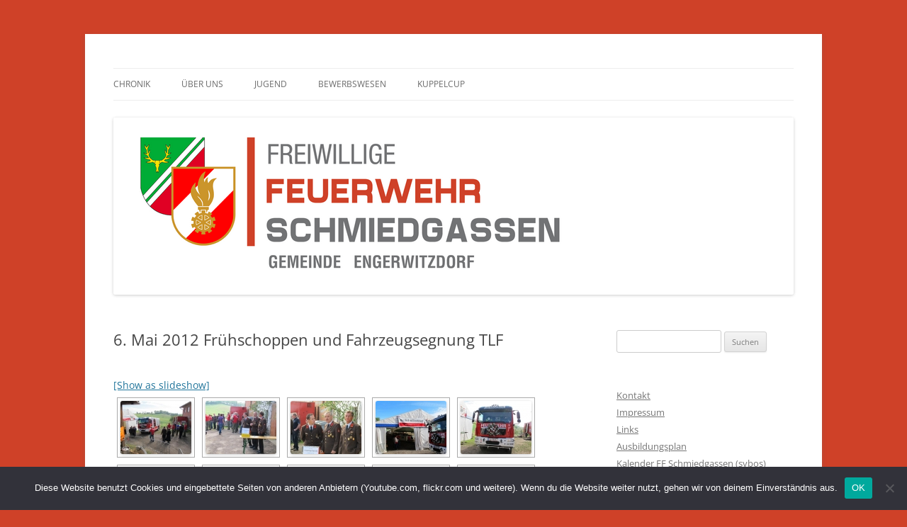

--- FILE ---
content_type: text/html; charset=UTF-8
request_url: https://www.ff-schmiedgassen.at/2013/01/01/6-mai-2012-fruehschoppen-und-fahrzeugsegnung-tlf/
body_size: 109451
content:
<!DOCTYPE html>
<!--[if IE 7]>
<html class="ie ie7" lang="de">
<![endif]-->
<!--[if IE 8]>
<html class="ie ie8" lang="de">
<![endif]-->
<!--[if !(IE 7) & !(IE 8)]><!-->
<html lang="de">
<!--<![endif]-->
<head>
<meta charset="UTF-8" />
<meta name="viewport" content="width=device-width" />
<title>6. Mai 2012 Frühschoppen und Fahrzeugsegnung TLF | FF Schmiedgassen</title>
<link rel="profile" href="https://gmpg.org/xfn/11" />
<link rel="pingback" href="https://www.ff-schmiedgassen.at/xmlrpc.php">
<!--[if lt IE 9]>
<script src="https://www.ff-schmiedgassen.at/wp-content/themes/twentytwelve/js/html5.js?ver=3.7.0" type="text/javascript"></script>
<![endif]-->
<meta name='robots' content='max-image-preview:large' />
<link rel="alternate" type="application/rss+xml" title="FF Schmiedgassen &raquo; Feed" href="https://www.ff-schmiedgassen.at/feed/" />
<link rel="alternate" type="application/rss+xml" title="FF Schmiedgassen &raquo; Kommentar-Feed" href="https://www.ff-schmiedgassen.at/comments/feed/" />
<script type="text/javascript">
/* <![CDATA[ */
window._wpemojiSettings = {"baseUrl":"https:\/\/s.w.org\/images\/core\/emoji\/15.0.3\/72x72\/","ext":".png","svgUrl":"https:\/\/s.w.org\/images\/core\/emoji\/15.0.3\/svg\/","svgExt":".svg","source":{"concatemoji":"https:\/\/www.ff-schmiedgassen.at\/wp-includes\/js\/wp-emoji-release.min.js?ver=6.5.7"}};
/*! This file is auto-generated */
!function(i,n){var o,s,e;function c(e){try{var t={supportTests:e,timestamp:(new Date).valueOf()};sessionStorage.setItem(o,JSON.stringify(t))}catch(e){}}function p(e,t,n){e.clearRect(0,0,e.canvas.width,e.canvas.height),e.fillText(t,0,0);var t=new Uint32Array(e.getImageData(0,0,e.canvas.width,e.canvas.height).data),r=(e.clearRect(0,0,e.canvas.width,e.canvas.height),e.fillText(n,0,0),new Uint32Array(e.getImageData(0,0,e.canvas.width,e.canvas.height).data));return t.every(function(e,t){return e===r[t]})}function u(e,t,n){switch(t){case"flag":return n(e,"\ud83c\udff3\ufe0f\u200d\u26a7\ufe0f","\ud83c\udff3\ufe0f\u200b\u26a7\ufe0f")?!1:!n(e,"\ud83c\uddfa\ud83c\uddf3","\ud83c\uddfa\u200b\ud83c\uddf3")&&!n(e,"\ud83c\udff4\udb40\udc67\udb40\udc62\udb40\udc65\udb40\udc6e\udb40\udc67\udb40\udc7f","\ud83c\udff4\u200b\udb40\udc67\u200b\udb40\udc62\u200b\udb40\udc65\u200b\udb40\udc6e\u200b\udb40\udc67\u200b\udb40\udc7f");case"emoji":return!n(e,"\ud83d\udc26\u200d\u2b1b","\ud83d\udc26\u200b\u2b1b")}return!1}function f(e,t,n){var r="undefined"!=typeof WorkerGlobalScope&&self instanceof WorkerGlobalScope?new OffscreenCanvas(300,150):i.createElement("canvas"),a=r.getContext("2d",{willReadFrequently:!0}),o=(a.textBaseline="top",a.font="600 32px Arial",{});return e.forEach(function(e){o[e]=t(a,e,n)}),o}function t(e){var t=i.createElement("script");t.src=e,t.defer=!0,i.head.appendChild(t)}"undefined"!=typeof Promise&&(o="wpEmojiSettingsSupports",s=["flag","emoji"],n.supports={everything:!0,everythingExceptFlag:!0},e=new Promise(function(e){i.addEventListener("DOMContentLoaded",e,{once:!0})}),new Promise(function(t){var n=function(){try{var e=JSON.parse(sessionStorage.getItem(o));if("object"==typeof e&&"number"==typeof e.timestamp&&(new Date).valueOf()<e.timestamp+604800&&"object"==typeof e.supportTests)return e.supportTests}catch(e){}return null}();if(!n){if("undefined"!=typeof Worker&&"undefined"!=typeof OffscreenCanvas&&"undefined"!=typeof URL&&URL.createObjectURL&&"undefined"!=typeof Blob)try{var e="postMessage("+f.toString()+"("+[JSON.stringify(s),u.toString(),p.toString()].join(",")+"));",r=new Blob([e],{type:"text/javascript"}),a=new Worker(URL.createObjectURL(r),{name:"wpTestEmojiSupports"});return void(a.onmessage=function(e){c(n=e.data),a.terminate(),t(n)})}catch(e){}c(n=f(s,u,p))}t(n)}).then(function(e){for(var t in e)n.supports[t]=e[t],n.supports.everything=n.supports.everything&&n.supports[t],"flag"!==t&&(n.supports.everythingExceptFlag=n.supports.everythingExceptFlag&&n.supports[t]);n.supports.everythingExceptFlag=n.supports.everythingExceptFlag&&!n.supports.flag,n.DOMReady=!1,n.readyCallback=function(){n.DOMReady=!0}}).then(function(){return e}).then(function(){var e;n.supports.everything||(n.readyCallback(),(e=n.source||{}).concatemoji?t(e.concatemoji):e.wpemoji&&e.twemoji&&(t(e.twemoji),t(e.wpemoji)))}))}((window,document),window._wpemojiSettings);
/* ]]> */
</script>
<link rel='stylesheet' id='embed-pdf-viewer-css' href='https://www.ff-schmiedgassen.at/wp-content/plugins/embed-pdf-viewer/css/embed-pdf-viewer.css?ver=6.5.7' type='text/css' media='screen' />
<style id='wp-emoji-styles-inline-css' type='text/css'>

	img.wp-smiley, img.emoji {
		display: inline !important;
		border: none !important;
		box-shadow: none !important;
		height: 1em !important;
		width: 1em !important;
		margin: 0 0.07em !important;
		vertical-align: -0.1em !important;
		background: none !important;
		padding: 0 !important;
	}
</style>
<link rel='stylesheet' id='wp-block-library-css' href='https://www.ff-schmiedgassen.at/wp-includes/css/dist/block-library/style.min.css?ver=6.5.7' type='text/css' media='all' />
<style id='wp-block-library-theme-inline-css' type='text/css'>
.wp-block-audio figcaption{color:#555;font-size:13px;text-align:center}.is-dark-theme .wp-block-audio figcaption{color:#ffffffa6}.wp-block-audio{margin:0 0 1em}.wp-block-code{border:1px solid #ccc;border-radius:4px;font-family:Menlo,Consolas,monaco,monospace;padding:.8em 1em}.wp-block-embed figcaption{color:#555;font-size:13px;text-align:center}.is-dark-theme .wp-block-embed figcaption{color:#ffffffa6}.wp-block-embed{margin:0 0 1em}.blocks-gallery-caption{color:#555;font-size:13px;text-align:center}.is-dark-theme .blocks-gallery-caption{color:#ffffffa6}.wp-block-image figcaption{color:#555;font-size:13px;text-align:center}.is-dark-theme .wp-block-image figcaption{color:#ffffffa6}.wp-block-image{margin:0 0 1em}.wp-block-pullquote{border-bottom:4px solid;border-top:4px solid;color:currentColor;margin-bottom:1.75em}.wp-block-pullquote cite,.wp-block-pullquote footer,.wp-block-pullquote__citation{color:currentColor;font-size:.8125em;font-style:normal;text-transform:uppercase}.wp-block-quote{border-left:.25em solid;margin:0 0 1.75em;padding-left:1em}.wp-block-quote cite,.wp-block-quote footer{color:currentColor;font-size:.8125em;font-style:normal;position:relative}.wp-block-quote.has-text-align-right{border-left:none;border-right:.25em solid;padding-left:0;padding-right:1em}.wp-block-quote.has-text-align-center{border:none;padding-left:0}.wp-block-quote.is-large,.wp-block-quote.is-style-large,.wp-block-quote.is-style-plain{border:none}.wp-block-search .wp-block-search__label{font-weight:700}.wp-block-search__button{border:1px solid #ccc;padding:.375em .625em}:where(.wp-block-group.has-background){padding:1.25em 2.375em}.wp-block-separator.has-css-opacity{opacity:.4}.wp-block-separator{border:none;border-bottom:2px solid;margin-left:auto;margin-right:auto}.wp-block-separator.has-alpha-channel-opacity{opacity:1}.wp-block-separator:not(.is-style-wide):not(.is-style-dots){width:100px}.wp-block-separator.has-background:not(.is-style-dots){border-bottom:none;height:1px}.wp-block-separator.has-background:not(.is-style-wide):not(.is-style-dots){height:2px}.wp-block-table{margin:0 0 1em}.wp-block-table td,.wp-block-table th{word-break:normal}.wp-block-table figcaption{color:#555;font-size:13px;text-align:center}.is-dark-theme .wp-block-table figcaption{color:#ffffffa6}.wp-block-video figcaption{color:#555;font-size:13px;text-align:center}.is-dark-theme .wp-block-video figcaption{color:#ffffffa6}.wp-block-video{margin:0 0 1em}.wp-block-template-part.has-background{margin-bottom:0;margin-top:0;padding:1.25em 2.375em}
</style>
<style id='classic-theme-styles-inline-css' type='text/css'>
/*! This file is auto-generated */
.wp-block-button__link{color:#fff;background-color:#32373c;border-radius:9999px;box-shadow:none;text-decoration:none;padding:calc(.667em + 2px) calc(1.333em + 2px);font-size:1.125em}.wp-block-file__button{background:#32373c;color:#fff;text-decoration:none}
</style>
<style id='global-styles-inline-css' type='text/css'>
body{--wp--preset--color--black: #000000;--wp--preset--color--cyan-bluish-gray: #abb8c3;--wp--preset--color--white: #fff;--wp--preset--color--pale-pink: #f78da7;--wp--preset--color--vivid-red: #cf2e2e;--wp--preset--color--luminous-vivid-orange: #ff6900;--wp--preset--color--luminous-vivid-amber: #fcb900;--wp--preset--color--light-green-cyan: #7bdcb5;--wp--preset--color--vivid-green-cyan: #00d084;--wp--preset--color--pale-cyan-blue: #8ed1fc;--wp--preset--color--vivid-cyan-blue: #0693e3;--wp--preset--color--vivid-purple: #9b51e0;--wp--preset--color--blue: #21759b;--wp--preset--color--dark-gray: #444;--wp--preset--color--medium-gray: #9f9f9f;--wp--preset--color--light-gray: #e6e6e6;--wp--preset--gradient--vivid-cyan-blue-to-vivid-purple: linear-gradient(135deg,rgba(6,147,227,1) 0%,rgb(155,81,224) 100%);--wp--preset--gradient--light-green-cyan-to-vivid-green-cyan: linear-gradient(135deg,rgb(122,220,180) 0%,rgb(0,208,130) 100%);--wp--preset--gradient--luminous-vivid-amber-to-luminous-vivid-orange: linear-gradient(135deg,rgba(252,185,0,1) 0%,rgba(255,105,0,1) 100%);--wp--preset--gradient--luminous-vivid-orange-to-vivid-red: linear-gradient(135deg,rgba(255,105,0,1) 0%,rgb(207,46,46) 100%);--wp--preset--gradient--very-light-gray-to-cyan-bluish-gray: linear-gradient(135deg,rgb(238,238,238) 0%,rgb(169,184,195) 100%);--wp--preset--gradient--cool-to-warm-spectrum: linear-gradient(135deg,rgb(74,234,220) 0%,rgb(151,120,209) 20%,rgb(207,42,186) 40%,rgb(238,44,130) 60%,rgb(251,105,98) 80%,rgb(254,248,76) 100%);--wp--preset--gradient--blush-light-purple: linear-gradient(135deg,rgb(255,206,236) 0%,rgb(152,150,240) 100%);--wp--preset--gradient--blush-bordeaux: linear-gradient(135deg,rgb(254,205,165) 0%,rgb(254,45,45) 50%,rgb(107,0,62) 100%);--wp--preset--gradient--luminous-dusk: linear-gradient(135deg,rgb(255,203,112) 0%,rgb(199,81,192) 50%,rgb(65,88,208) 100%);--wp--preset--gradient--pale-ocean: linear-gradient(135deg,rgb(255,245,203) 0%,rgb(182,227,212) 50%,rgb(51,167,181) 100%);--wp--preset--gradient--electric-grass: linear-gradient(135deg,rgb(202,248,128) 0%,rgb(113,206,126) 100%);--wp--preset--gradient--midnight: linear-gradient(135deg,rgb(2,3,129) 0%,rgb(40,116,252) 100%);--wp--preset--font-size--small: 13px;--wp--preset--font-size--medium: 20px;--wp--preset--font-size--large: 36px;--wp--preset--font-size--x-large: 42px;--wp--preset--spacing--20: 0.44rem;--wp--preset--spacing--30: 0.67rem;--wp--preset--spacing--40: 1rem;--wp--preset--spacing--50: 1.5rem;--wp--preset--spacing--60: 2.25rem;--wp--preset--spacing--70: 3.38rem;--wp--preset--spacing--80: 5.06rem;--wp--preset--shadow--natural: 6px 6px 9px rgba(0, 0, 0, 0.2);--wp--preset--shadow--deep: 12px 12px 50px rgba(0, 0, 0, 0.4);--wp--preset--shadow--sharp: 6px 6px 0px rgba(0, 0, 0, 0.2);--wp--preset--shadow--outlined: 6px 6px 0px -3px rgba(255, 255, 255, 1), 6px 6px rgba(0, 0, 0, 1);--wp--preset--shadow--crisp: 6px 6px 0px rgba(0, 0, 0, 1);}:where(.is-layout-flex){gap: 0.5em;}:where(.is-layout-grid){gap: 0.5em;}body .is-layout-flex{display: flex;}body .is-layout-flex{flex-wrap: wrap;align-items: center;}body .is-layout-flex > *{margin: 0;}body .is-layout-grid{display: grid;}body .is-layout-grid > *{margin: 0;}:where(.wp-block-columns.is-layout-flex){gap: 2em;}:where(.wp-block-columns.is-layout-grid){gap: 2em;}:where(.wp-block-post-template.is-layout-flex){gap: 1.25em;}:where(.wp-block-post-template.is-layout-grid){gap: 1.25em;}.has-black-color{color: var(--wp--preset--color--black) !important;}.has-cyan-bluish-gray-color{color: var(--wp--preset--color--cyan-bluish-gray) !important;}.has-white-color{color: var(--wp--preset--color--white) !important;}.has-pale-pink-color{color: var(--wp--preset--color--pale-pink) !important;}.has-vivid-red-color{color: var(--wp--preset--color--vivid-red) !important;}.has-luminous-vivid-orange-color{color: var(--wp--preset--color--luminous-vivid-orange) !important;}.has-luminous-vivid-amber-color{color: var(--wp--preset--color--luminous-vivid-amber) !important;}.has-light-green-cyan-color{color: var(--wp--preset--color--light-green-cyan) !important;}.has-vivid-green-cyan-color{color: var(--wp--preset--color--vivid-green-cyan) !important;}.has-pale-cyan-blue-color{color: var(--wp--preset--color--pale-cyan-blue) !important;}.has-vivid-cyan-blue-color{color: var(--wp--preset--color--vivid-cyan-blue) !important;}.has-vivid-purple-color{color: var(--wp--preset--color--vivid-purple) !important;}.has-black-background-color{background-color: var(--wp--preset--color--black) !important;}.has-cyan-bluish-gray-background-color{background-color: var(--wp--preset--color--cyan-bluish-gray) !important;}.has-white-background-color{background-color: var(--wp--preset--color--white) !important;}.has-pale-pink-background-color{background-color: var(--wp--preset--color--pale-pink) !important;}.has-vivid-red-background-color{background-color: var(--wp--preset--color--vivid-red) !important;}.has-luminous-vivid-orange-background-color{background-color: var(--wp--preset--color--luminous-vivid-orange) !important;}.has-luminous-vivid-amber-background-color{background-color: var(--wp--preset--color--luminous-vivid-amber) !important;}.has-light-green-cyan-background-color{background-color: var(--wp--preset--color--light-green-cyan) !important;}.has-vivid-green-cyan-background-color{background-color: var(--wp--preset--color--vivid-green-cyan) !important;}.has-pale-cyan-blue-background-color{background-color: var(--wp--preset--color--pale-cyan-blue) !important;}.has-vivid-cyan-blue-background-color{background-color: var(--wp--preset--color--vivid-cyan-blue) !important;}.has-vivid-purple-background-color{background-color: var(--wp--preset--color--vivid-purple) !important;}.has-black-border-color{border-color: var(--wp--preset--color--black) !important;}.has-cyan-bluish-gray-border-color{border-color: var(--wp--preset--color--cyan-bluish-gray) !important;}.has-white-border-color{border-color: var(--wp--preset--color--white) !important;}.has-pale-pink-border-color{border-color: var(--wp--preset--color--pale-pink) !important;}.has-vivid-red-border-color{border-color: var(--wp--preset--color--vivid-red) !important;}.has-luminous-vivid-orange-border-color{border-color: var(--wp--preset--color--luminous-vivid-orange) !important;}.has-luminous-vivid-amber-border-color{border-color: var(--wp--preset--color--luminous-vivid-amber) !important;}.has-light-green-cyan-border-color{border-color: var(--wp--preset--color--light-green-cyan) !important;}.has-vivid-green-cyan-border-color{border-color: var(--wp--preset--color--vivid-green-cyan) !important;}.has-pale-cyan-blue-border-color{border-color: var(--wp--preset--color--pale-cyan-blue) !important;}.has-vivid-cyan-blue-border-color{border-color: var(--wp--preset--color--vivid-cyan-blue) !important;}.has-vivid-purple-border-color{border-color: var(--wp--preset--color--vivid-purple) !important;}.has-vivid-cyan-blue-to-vivid-purple-gradient-background{background: var(--wp--preset--gradient--vivid-cyan-blue-to-vivid-purple) !important;}.has-light-green-cyan-to-vivid-green-cyan-gradient-background{background: var(--wp--preset--gradient--light-green-cyan-to-vivid-green-cyan) !important;}.has-luminous-vivid-amber-to-luminous-vivid-orange-gradient-background{background: var(--wp--preset--gradient--luminous-vivid-amber-to-luminous-vivid-orange) !important;}.has-luminous-vivid-orange-to-vivid-red-gradient-background{background: var(--wp--preset--gradient--luminous-vivid-orange-to-vivid-red) !important;}.has-very-light-gray-to-cyan-bluish-gray-gradient-background{background: var(--wp--preset--gradient--very-light-gray-to-cyan-bluish-gray) !important;}.has-cool-to-warm-spectrum-gradient-background{background: var(--wp--preset--gradient--cool-to-warm-spectrum) !important;}.has-blush-light-purple-gradient-background{background: var(--wp--preset--gradient--blush-light-purple) !important;}.has-blush-bordeaux-gradient-background{background: var(--wp--preset--gradient--blush-bordeaux) !important;}.has-luminous-dusk-gradient-background{background: var(--wp--preset--gradient--luminous-dusk) !important;}.has-pale-ocean-gradient-background{background: var(--wp--preset--gradient--pale-ocean) !important;}.has-electric-grass-gradient-background{background: var(--wp--preset--gradient--electric-grass) !important;}.has-midnight-gradient-background{background: var(--wp--preset--gradient--midnight) !important;}.has-small-font-size{font-size: var(--wp--preset--font-size--small) !important;}.has-medium-font-size{font-size: var(--wp--preset--font-size--medium) !important;}.has-large-font-size{font-size: var(--wp--preset--font-size--large) !important;}.has-x-large-font-size{font-size: var(--wp--preset--font-size--x-large) !important;}
.wp-block-navigation a:where(:not(.wp-element-button)){color: inherit;}
:where(.wp-block-post-template.is-layout-flex){gap: 1.25em;}:where(.wp-block-post-template.is-layout-grid){gap: 1.25em;}
:where(.wp-block-columns.is-layout-flex){gap: 2em;}:where(.wp-block-columns.is-layout-grid){gap: 2em;}
.wp-block-pullquote{font-size: 1.5em;line-height: 1.6;}
</style>
<link rel='stylesheet' id='cookie-notice-front-css' href='https://www.ff-schmiedgassen.at/wp-content/plugins/cookie-notice/css/front.min.css?ver=2.4.16' type='text/css' media='all' />
<link rel='stylesheet' id='ngg_trigger_buttons-css' href='https://www.ff-schmiedgassen.at/wp-content/plugins/nextgen-gallery/static/GalleryDisplay/trigger_buttons.css?ver=3.59.2' type='text/css' media='all' />
<link rel='stylesheet' id='shutter-0-css' href='https://www.ff-schmiedgassen.at/wp-content/plugins/nextgen-gallery/static/Lightbox/shutter/shutter.css?ver=3.59.2' type='text/css' media='all' />
<link rel='stylesheet' id='fontawesome_v4_shim_style-css' href='https://www.ff-schmiedgassen.at/wp-content/plugins/nextgen-gallery/static/FontAwesome/css/v4-shims.min.css?ver=6.5.7' type='text/css' media='all' />
<link rel='stylesheet' id='fontawesome-css' href='https://www.ff-schmiedgassen.at/wp-content/plugins/nextgen-gallery/static/FontAwesome/css/all.min.css?ver=6.5.7' type='text/css' media='all' />
<link rel='stylesheet' id='nextgen_pagination_style-css' href='https://www.ff-schmiedgassen.at/wp-content/plugins/nextgen-gallery/static/GalleryDisplay/pagination_style.css?ver=3.59.2' type='text/css' media='all' />
<link rel='stylesheet' id='nextgen_basic_thumbnails_style-css' href='https://www.ff-schmiedgassen.at/wp-content/plugins/nextgen-gallery/static/Thumbnails/nextgen_basic_thumbnails.css?ver=3.59.2' type='text/css' media='all' />
<link rel='stylesheet' id='twentytwelve-fonts-css' href='https://www.ff-schmiedgassen.at/wp-content/themes/twentytwelve/fonts/font-open-sans.css?ver=20230328' type='text/css' media='all' />
<link rel='stylesheet' id='twentytwelve-style-css' href='https://www.ff-schmiedgassen.at/wp-content/themes/twentytwelve/style.css?ver=20240402' type='text/css' media='all' />
<link rel='stylesheet' id='twentytwelve-block-style-css' href='https://www.ff-schmiedgassen.at/wp-content/themes/twentytwelve/css/blocks.css?ver=20230213' type='text/css' media='all' />
<!--[if lt IE 9]>
<link rel='stylesheet' id='twentytwelve-ie-css' href='https://www.ff-schmiedgassen.at/wp-content/themes/twentytwelve/css/ie.css?ver=20150214' type='text/css' media='all' />
<![endif]-->
<link rel='stylesheet' id='dflip-style-css' href='https://www.ff-schmiedgassen.at/wp-content/plugins/3d-flipbook-dflip-lite/assets/css/dflip.min.css?ver=2.2.32' type='text/css' media='all' />
<link rel='stylesheet' id='ics-calendar-css' href='https://www.ff-schmiedgassen.at/wp-content/plugins/ics-calendar/assets/style.min.css?ver=11.3.4.4' type='text/css' media='all' />
<script type="text/javascript" id="cookie-notice-front-js-before">
/* <![CDATA[ */
var cnArgs = {"ajaxUrl":"https:\/\/www.ff-schmiedgassen.at\/wp-admin\/admin-ajax.php","nonce":"f5a144a997","hideEffect":"fade","position":"bottom","onScroll":false,"onScrollOffset":100,"onClick":false,"cookieName":"cookie_notice_accepted","cookieTime":2592000,"cookieTimeRejected":2592000,"globalCookie":false,"redirection":false,"cache":false,"revokeCookies":false,"revokeCookiesOpt":"automatic"};
/* ]]> */
</script>
<script type="text/javascript" src="https://www.ff-schmiedgassen.at/wp-content/plugins/cookie-notice/js/front.min.js?ver=2.4.16" id="cookie-notice-front-js"></script>
<script type="text/javascript" src="https://www.ff-schmiedgassen.at/wp-includes/js/jquery/jquery.min.js?ver=3.7.1" id="jquery-core-js"></script>
<script type="text/javascript" src="https://www.ff-schmiedgassen.at/wp-includes/js/jquery/jquery-migrate.min.js?ver=3.4.1" id="jquery-migrate-js"></script>
<script type="text/javascript" id="photocrati_ajax-js-extra">
/* <![CDATA[ */
var photocrati_ajax = {"url":"https:\/\/www.ff-schmiedgassen.at\/index.php?photocrati_ajax=1","rest_url":"https:\/\/www.ff-schmiedgassen.at\/wp-json\/","wp_home_url":"https:\/\/www.ff-schmiedgassen.at","wp_site_url":"https:\/\/www.ff-schmiedgassen.at","wp_root_url":"https:\/\/www.ff-schmiedgassen.at","wp_plugins_url":"https:\/\/www.ff-schmiedgassen.at\/wp-content\/plugins","wp_content_url":"https:\/\/www.ff-schmiedgassen.at\/wp-content","wp_includes_url":"https:\/\/www.ff-schmiedgassen.at\/wp-includes\/","ngg_param_slug":"nggallery"};
/* ]]> */
</script>
<script type="text/javascript" src="https://www.ff-schmiedgassen.at/wp-content/plugins/nextgen-gallery/static/Legacy/ajax.min.js?ver=3.59.2" id="photocrati_ajax-js"></script>
<script type="text/javascript" src="https://www.ff-schmiedgassen.at/wp-content/plugins/nextgen-gallery/static/FontAwesome/js/v4-shims.min.js?ver=5.3.1" id="fontawesome_v4_shim-js"></script>
<script type="text/javascript" defer crossorigin="anonymous" data-auto-replace-svg="false" data-keep-original-source="false" data-search-pseudo-elements src="https://www.ff-schmiedgassen.at/wp-content/plugins/nextgen-gallery/static/FontAwesome/js/all.min.js?ver=5.3.1" id="fontawesome-js"></script>
<script type="text/javascript" src="https://www.ff-schmiedgassen.at/wp-content/plugins/nextgen-gallery/static/Thumbnails/nextgen_basic_thumbnails.js?ver=3.59.2" id="nextgen_basic_thumbnails_script-js"></script>
<script type="text/javascript" src="https://www.ff-schmiedgassen.at/wp-content/plugins/nextgen-gallery/static/Thumbnails/ajax_pagination.js?ver=3.59.2" id="nextgen-basic-thumbnails-ajax-pagination-js"></script>
<script type="text/javascript" src="https://www.ff-schmiedgassen.at/wp-content/themes/twentytwelve/js/navigation.js?ver=20141205" id="twentytwelve-navigation-js" defer="defer" data-wp-strategy="defer"></script>
<link rel="https://api.w.org/" href="https://www.ff-schmiedgassen.at/wp-json/" /><link rel="alternate" type="application/json" href="https://www.ff-schmiedgassen.at/wp-json/wp/v2/posts/879" /><link rel="EditURI" type="application/rsd+xml" title="RSD" href="https://www.ff-schmiedgassen.at/xmlrpc.php?rsd" />
<meta name="generator" content="WordPress 6.5.7" />
<link rel="canonical" href="https://www.ff-schmiedgassen.at/2013/01/01/6-mai-2012-fruehschoppen-und-fahrzeugsegnung-tlf/" />
<link rel='shortlink' href='https://www.ff-schmiedgassen.at/?p=879' />
<link rel="alternate" type="application/json+oembed" href="https://www.ff-schmiedgassen.at/wp-json/oembed/1.0/embed?url=https%3A%2F%2Fwww.ff-schmiedgassen.at%2F2013%2F01%2F01%2F6-mai-2012-fruehschoppen-und-fahrzeugsegnung-tlf%2F" />
<link rel="alternate" type="text/xml+oembed" href="https://www.ff-schmiedgassen.at/wp-json/oembed/1.0/embed?url=https%3A%2F%2Fwww.ff-schmiedgassen.at%2F2013%2F01%2F01%2F6-mai-2012-fruehschoppen-und-fahrzeugsegnung-tlf%2F&#038;format=xml" />
<!-- Analytics by WP Statistics v14.7 - https://wp-statistics.com/ -->
	<style type="text/css" id="twentytwelve-header-css">
		.site-title,
	.site-description {
		position: absolute;
		clip: rect(1px 1px 1px 1px); /* IE7 */
		clip: rect(1px, 1px, 1px, 1px);
	}
			</style>
	<style type="text/css" id="custom-background-css">
body.custom-background { background-color: #cf4128; }
</style>
	</head>

<body class="post-template-default single single-post postid-879 single-format-standard custom-background wp-embed-responsive cookies-not-set custom-font-enabled">
<div id="page" class="hfeed site">
	<header id="masthead" class="site-header">
		<hgroup>
			<h1 class="site-title"><a href="https://www.ff-schmiedgassen.at/" rel="home">FF Schmiedgassen</a></h1>
			<h2 class="site-description">Gemeinde Engerwitzdorf</h2>
		</hgroup>

		<nav id="site-navigation" class="main-navigation">
			<button class="menu-toggle">Menü</button>
			<a class="assistive-text" href="#content">Zum Inhalt springen</a>
			<div class="menu-reinhard-menue-container"><ul id="menu-reinhard-menue" class="nav-menu"><li id="menu-item-462" class="menu-item menu-item-type-taxonomy menu-item-object-category current-post-ancestor current-menu-parent current-post-parent menu-item-has-children menu-item-462"><a href="https://www.ff-schmiedgassen.at/category/allgemein/">Chronik</a>
<ul class="sub-menu">
	<li id="menu-item-24217" class="menu-item menu-item-type-post_type menu-item-object-page menu-item-24217"><a href="https://www.ff-schmiedgassen.at/kalender-ff-schmiedgassen-sybos/">Kalender FF Schmiedgassen (sybos)</a></li>
	<li id="menu-item-22949" class="menu-item menu-item-type-post_type menu-item-object-page menu-item-22949"><a href="https://www.ff-schmiedgassen.at/cronik/jahresrueckblick-digital/">Jahresrückblick Digital</a></li>
	<li id="menu-item-428" class="menu-item menu-item-type-taxonomy menu-item-object-category menu-item-has-children menu-item-428"><a href="https://www.ff-schmiedgassen.at/category/einsatz-kat/">Einsätze</a>
	<ul class="sub-menu">
		<li id="menu-item-12154" class="menu-item menu-item-type-post_type menu-item-object-page menu-item-12154"><a href="https://www.ff-schmiedgassen.at/einsatze/einsatzstatistik/">Einsatzstatistik</a></li>
	</ul>
</li>
	<li id="menu-item-839" class="menu-item menu-item-type-taxonomy menu-item-object-category menu-item-has-children menu-item-839"><a href="https://www.ff-schmiedgassen.at/category/ausbildung/">Ausbildung</a>
	<ul class="sub-menu">
		<li id="menu-item-265" class="menu-item menu-item-type-post_type menu-item-object-page menu-item-265"><a href="https://www.ff-schmiedgassen.at/ausbildung/ausbildung-2012/">Ausbildungsplan</a></li>
	</ul>
</li>
	<li id="menu-item-450" class="menu-item menu-item-type-taxonomy menu-item-object-category current-post-ancestor current-menu-parent current-post-parent menu-item-has-children menu-item-450"><a href="https://www.ff-schmiedgassen.at/category/veranstaltungen/">Veranstaltungen</a>
	<ul class="sub-menu">
		<li id="menu-item-22950" class="menu-item menu-item-type-post_type menu-item-object-page menu-item-22950"><a href="https://www.ff-schmiedgassen.at/kuppelcup-2/">Kuppelcup</a></li>
		<li id="menu-item-6276" class="menu-item menu-item-type-post_type menu-item-object-page menu-item-6276"><a href="https://www.ff-schmiedgassen.at/mayday/">May Day</a></li>
	</ul>
</li>
</ul>
</li>
<li id="menu-item-305" class="menu-item menu-item-type-post_type menu-item-object-page menu-item-has-children menu-item-305"><a href="https://www.ff-schmiedgassen.at/uber-uns/">Über Uns</a>
<ul class="sub-menu">
	<li id="menu-item-40" class="menu-item menu-item-type-post_type menu-item-object-page menu-item-40"><a href="https://www.ff-schmiedgassen.at/mannschaft/kommando/">Kommando</a></li>
	<li id="menu-item-38" class="menu-item menu-item-type-post_type menu-item-object-page menu-item-38"><a href="https://www.ff-schmiedgassen.at/mannschaft/">Mannschaft</a></li>
	<li id="menu-item-96" class="menu-item menu-item-type-post_type menu-item-object-page menu-item-96"><a href="https://www.ff-schmiedgassen.at/fahrzeuge/">Fahrzeuge</a></li>
	<li id="menu-item-57" class="menu-item menu-item-type-post_type menu-item-object-page menu-item-57"><a href="https://www.ff-schmiedgassen.at/feuerwehrhaus/">Feuerwehrhaus</a></li>
	<li id="menu-item-419" class="menu-item menu-item-type-post_type menu-item-object-page menu-item-419"><a href="https://www.ff-schmiedgassen.at/uber-uns/fakten/">Fakten</a></li>
</ul>
</li>
<li id="menu-item-81" class="menu-item menu-item-type-post_type menu-item-object-page menu-item-has-children menu-item-81"><a href="https://www.ff-schmiedgassen.at/jugendgruppe/">Jugend</a>
<ul class="sub-menu">
	<li id="menu-item-679" class="menu-item menu-item-type-taxonomy menu-item-object-category menu-item-679"><a href="https://www.ff-schmiedgassen.at/category/jugend/">Berichte</a></li>
</ul>
</li>
<li id="menu-item-965" class="menu-item menu-item-type-post_type menu-item-object-page menu-item-has-children menu-item-965"><a href="https://www.ff-schmiedgassen.at/bewerbswesen/">Bewerbswesen</a>
<ul class="sub-menu">
	<li id="menu-item-20133" class="menu-item menu-item-type-post_type menu-item-object-page menu-item-20133"><a href="https://www.ff-schmiedgassen.at/bewerbswesen/bewerbsgruppe-1-2/">Bewerbsgruppe 1</a></li>
	<li id="menu-item-78" class="menu-item menu-item-type-post_type menu-item-object-page menu-item-78"><a href="https://www.ff-schmiedgassen.at/bewerbswesen/bewerbsgruppe-3/">Bewerbsgruppe 3</a></li>
	<li id="menu-item-20124" class="menu-item menu-item-type-post_type menu-item-object-page menu-item-has-children menu-item-20124"><a href="https://www.ff-schmiedgassen.at/bewerbswesen/bewerbsgruppern-archiv/">Bewerbsgruppen Archiv</a>
	<ul class="sub-menu">
		<li id="menu-item-80" class="menu-item menu-item-type-post_type menu-item-object-page menu-item-80"><a href="https://www.ff-schmiedgassen.at/bewerbswesen/bewerbsgruppe-1/">Bewerbsgruppe 1 2007-2021</a></li>
		<li id="menu-item-79" class="menu-item menu-item-type-post_type menu-item-object-page menu-item-79"><a href="https://www.ff-schmiedgassen.at/bewerbswesen/bewerbsgruppe-2/">Bewerbsgruppe 2 2008-2021</a></li>
		<li id="menu-item-20028" class="menu-item menu-item-type-post_type menu-item-object-page menu-item-20028"><a href="https://www.ff-schmiedgassen.at/bewerbswesen/bewerbsgruppern-archiv/bewerbsgruppen-archiv/">Bewerbsgruppe 3 2012-2017</a></li>
	</ul>
</li>
</ul>
</li>
<li id="menu-item-760" class="menu-item menu-item-type-post_type menu-item-object-page menu-item-760"><a href="https://www.ff-schmiedgassen.at/kuppelcup-2/">Kuppelcup</a></li>
</ul></div>		</nav><!-- #site-navigation -->

				<a href="https://www.ff-schmiedgassen.at/"><img src="https://www.ff-schmiedgassen.at/wp-content/uploads/2019/11/Schmiedgsasen_ooelfv_.png" width="960" height="250" alt="FF Schmiedgassen" class="header-image" srcset="https://www.ff-schmiedgassen.at/wp-content/uploads/2019/11/Schmiedgsasen_ooelfv_.png 960w, https://www.ff-schmiedgassen.at/wp-content/uploads/2019/11/Schmiedgsasen_ooelfv_-300x78.png 300w, https://www.ff-schmiedgassen.at/wp-content/uploads/2019/11/Schmiedgsasen_ooelfv_-624x162.png 624w" sizes="(max-width: 960px) 100vw, 960px" decoding="async" fetchpriority="high" /></a>
			</header><!-- #masthead -->

	<div id="main" class="wrapper">

	<div id="primary" class="site-content">
		<div id="content" role="main">

			
				
	<article id="post-879" class="post-879 post type-post status-publish format-standard hentry category-allgemein category-veranstaltungen">
				<header class="entry-header">
			
						<h1 class="entry-title">6. Mai 2012 Frühschoppen und Fahrzeugsegnung TLF</h1>
								</header><!-- .entry-header -->

				<div class="entry-content">
			<!-- index.php -->
<div
	class="ngg-galleryoverview
		"
	id="ngg-gallery-43cf2488ed837572a29e132b0f7eb334-1">

		<div class="slideshowlink">
		<a href='https://www.ff-schmiedgassen.at/2013/01/01/6-mai-2012-fruehschoppen-und-fahrzeugsegnung-tlf/nggallery/slideshow'>[Show as slideshow]</a>
		
	</div>
			<!-- Thumbnails -->
				<div id="ngg-image-0" class="ngg-gallery-thumbnail-box" 
											>
						<div class="ngg-gallery-thumbnail">
			<a href="https://www.ff-schmiedgassen.at/wp-content/gallery/120506_frueschoppen/IMG_1834.jpg"
				title=""
				data-src="https://www.ff-schmiedgassen.at/wp-content/gallery/120506_frueschoppen/IMG_1834.jpg"
				data-thumbnail="https://www.ff-schmiedgassen.at/wp-content/gallery/120506_frueschoppen/thumbs/thumbs_IMG_1834.jpg"
				data-image-id="2265"
				data-title="IMG_1834"
				data-description=""
				data-image-slug="img_1834"
				class="shutterset_43cf2488ed837572a29e132b0f7eb334">
				<img
					title="IMG_1834"
					alt="IMG_1834"
					src="https://www.ff-schmiedgassen.at/wp-content/gallery/120506_frueschoppen/thumbs/thumbs_IMG_1834.jpg"
					width="100"
					height="75"
					style="max-width:100%;"
				/>
			</a>
		</div>
							</div> 
			
		
				<div id="ngg-image-1" class="ngg-gallery-thumbnail-box" 
											>
						<div class="ngg-gallery-thumbnail">
			<a href="https://www.ff-schmiedgassen.at/wp-content/gallery/120506_frueschoppen/IMG_1835.jpg"
				title=""
				data-src="https://www.ff-schmiedgassen.at/wp-content/gallery/120506_frueschoppen/IMG_1835.jpg"
				data-thumbnail="https://www.ff-schmiedgassen.at/wp-content/gallery/120506_frueschoppen/thumbs/thumbs_IMG_1835.jpg"
				data-image-id="2266"
				data-title="IMG_1835"
				data-description=""
				data-image-slug="img_1835"
				class="shutterset_43cf2488ed837572a29e132b0f7eb334">
				<img
					title="IMG_1835"
					alt="IMG_1835"
					src="https://www.ff-schmiedgassen.at/wp-content/gallery/120506_frueschoppen/thumbs/thumbs_IMG_1835.jpg"
					width="100"
					height="75"
					style="max-width:100%;"
				/>
			</a>
		</div>
							</div> 
			
		
				<div id="ngg-image-2" class="ngg-gallery-thumbnail-box" 
											>
						<div class="ngg-gallery-thumbnail">
			<a href="https://www.ff-schmiedgassen.at/wp-content/gallery/120506_frueschoppen/IMG_1836.jpg"
				title=""
				data-src="https://www.ff-schmiedgassen.at/wp-content/gallery/120506_frueschoppen/IMG_1836.jpg"
				data-thumbnail="https://www.ff-schmiedgassen.at/wp-content/gallery/120506_frueschoppen/thumbs/thumbs_IMG_1836.jpg"
				data-image-id="2267"
				data-title="IMG_1836"
				data-description=""
				data-image-slug="img_1836"
				class="shutterset_43cf2488ed837572a29e132b0f7eb334">
				<img
					title="IMG_1836"
					alt="IMG_1836"
					src="https://www.ff-schmiedgassen.at/wp-content/gallery/120506_frueschoppen/thumbs/thumbs_IMG_1836.jpg"
					width="100"
					height="75"
					style="max-width:100%;"
				/>
			</a>
		</div>
							</div> 
			
		
				<div id="ngg-image-3" class="ngg-gallery-thumbnail-box" 
											>
						<div class="ngg-gallery-thumbnail">
			<a href="https://www.ff-schmiedgassen.at/wp-content/gallery/120506_frueschoppen/IMG_1837.jpg"
				title=""
				data-src="https://www.ff-schmiedgassen.at/wp-content/gallery/120506_frueschoppen/IMG_1837.jpg"
				data-thumbnail="https://www.ff-schmiedgassen.at/wp-content/gallery/120506_frueschoppen/thumbs/thumbs_IMG_1837.jpg"
				data-image-id="2268"
				data-title="IMG_1837"
				data-description=""
				data-image-slug="img_1837"
				class="shutterset_43cf2488ed837572a29e132b0f7eb334">
				<img
					title="IMG_1837"
					alt="IMG_1837"
					src="https://www.ff-schmiedgassen.at/wp-content/gallery/120506_frueschoppen/thumbs/thumbs_IMG_1837.jpg"
					width="100"
					height="75"
					style="max-width:100%;"
				/>
			</a>
		</div>
							</div> 
			
		
				<div id="ngg-image-4" class="ngg-gallery-thumbnail-box" 
											>
						<div class="ngg-gallery-thumbnail">
			<a href="https://www.ff-schmiedgassen.at/wp-content/gallery/120506_frueschoppen/IMG_1838.jpg"
				title=""
				data-src="https://www.ff-schmiedgassen.at/wp-content/gallery/120506_frueschoppen/IMG_1838.jpg"
				data-thumbnail="https://www.ff-schmiedgassen.at/wp-content/gallery/120506_frueschoppen/thumbs/thumbs_IMG_1838.jpg"
				data-image-id="2269"
				data-title="IMG_1838"
				data-description=""
				data-image-slug="img_1838"
				class="shutterset_43cf2488ed837572a29e132b0f7eb334">
				<img
					title="IMG_1838"
					alt="IMG_1838"
					src="https://www.ff-schmiedgassen.at/wp-content/gallery/120506_frueschoppen/thumbs/thumbs_IMG_1838.jpg"
					width="100"
					height="75"
					style="max-width:100%;"
				/>
			</a>
		</div>
							</div> 
			
		
				<div id="ngg-image-5" class="ngg-gallery-thumbnail-box" 
											>
						<div class="ngg-gallery-thumbnail">
			<a href="https://www.ff-schmiedgassen.at/wp-content/gallery/120506_frueschoppen/IMG_1839.jpg"
				title=""
				data-src="https://www.ff-schmiedgassen.at/wp-content/gallery/120506_frueschoppen/IMG_1839.jpg"
				data-thumbnail="https://www.ff-schmiedgassen.at/wp-content/gallery/120506_frueschoppen/thumbs/thumbs_IMG_1839.jpg"
				data-image-id="2270"
				data-title="IMG_1839"
				data-description=""
				data-image-slug="img_1839"
				class="shutterset_43cf2488ed837572a29e132b0f7eb334">
				<img
					title="IMG_1839"
					alt="IMG_1839"
					src="https://www.ff-schmiedgassen.at/wp-content/gallery/120506_frueschoppen/thumbs/thumbs_IMG_1839.jpg"
					width="100"
					height="75"
					style="max-width:100%;"
				/>
			</a>
		</div>
							</div> 
			
		
				<div id="ngg-image-6" class="ngg-gallery-thumbnail-box" 
											>
						<div class="ngg-gallery-thumbnail">
			<a href="https://www.ff-schmiedgassen.at/wp-content/gallery/120506_frueschoppen/IMG_1843.jpg"
				title=""
				data-src="https://www.ff-schmiedgassen.at/wp-content/gallery/120506_frueschoppen/IMG_1843.jpg"
				data-thumbnail="https://www.ff-schmiedgassen.at/wp-content/gallery/120506_frueschoppen/thumbs/thumbs_IMG_1843.jpg"
				data-image-id="2271"
				data-title="IMG_1843"
				data-description=""
				data-image-slug="img_1843"
				class="shutterset_43cf2488ed837572a29e132b0f7eb334">
				<img
					title="IMG_1843"
					alt="IMG_1843"
					src="https://www.ff-schmiedgassen.at/wp-content/gallery/120506_frueschoppen/thumbs/thumbs_IMG_1843.jpg"
					width="100"
					height="75"
					style="max-width:100%;"
				/>
			</a>
		</div>
							</div> 
			
		
				<div id="ngg-image-7" class="ngg-gallery-thumbnail-box" 
											>
						<div class="ngg-gallery-thumbnail">
			<a href="https://www.ff-schmiedgassen.at/wp-content/gallery/120506_frueschoppen/IMG_1845.jpg"
				title=""
				data-src="https://www.ff-schmiedgassen.at/wp-content/gallery/120506_frueschoppen/IMG_1845.jpg"
				data-thumbnail="https://www.ff-schmiedgassen.at/wp-content/gallery/120506_frueschoppen/thumbs/thumbs_IMG_1845.jpg"
				data-image-id="2272"
				data-title="IMG_1845"
				data-description=""
				data-image-slug="img_1845"
				class="shutterset_43cf2488ed837572a29e132b0f7eb334">
				<img
					title="IMG_1845"
					alt="IMG_1845"
					src="https://www.ff-schmiedgassen.at/wp-content/gallery/120506_frueschoppen/thumbs/thumbs_IMG_1845.jpg"
					width="100"
					height="75"
					style="max-width:100%;"
				/>
			</a>
		</div>
							</div> 
			
		
				<div id="ngg-image-8" class="ngg-gallery-thumbnail-box" 
											>
						<div class="ngg-gallery-thumbnail">
			<a href="https://www.ff-schmiedgassen.at/wp-content/gallery/120506_frueschoppen/IMG_1848.jpg"
				title=""
				data-src="https://www.ff-schmiedgassen.at/wp-content/gallery/120506_frueschoppen/IMG_1848.jpg"
				data-thumbnail="https://www.ff-schmiedgassen.at/wp-content/gallery/120506_frueschoppen/thumbs/thumbs_IMG_1848.jpg"
				data-image-id="2273"
				data-title="IMG_1848"
				data-description=""
				data-image-slug="img_1848"
				class="shutterset_43cf2488ed837572a29e132b0f7eb334">
				<img
					title="IMG_1848"
					alt="IMG_1848"
					src="https://www.ff-schmiedgassen.at/wp-content/gallery/120506_frueschoppen/thumbs/thumbs_IMG_1848.jpg"
					width="100"
					height="75"
					style="max-width:100%;"
				/>
			</a>
		</div>
							</div> 
			
		
				<div id="ngg-image-9" class="ngg-gallery-thumbnail-box" 
											>
						<div class="ngg-gallery-thumbnail">
			<a href="https://www.ff-schmiedgassen.at/wp-content/gallery/120506_frueschoppen/IMG_1849.jpg"
				title=""
				data-src="https://www.ff-schmiedgassen.at/wp-content/gallery/120506_frueschoppen/IMG_1849.jpg"
				data-thumbnail="https://www.ff-schmiedgassen.at/wp-content/gallery/120506_frueschoppen/thumbs/thumbs_IMG_1849.jpg"
				data-image-id="2274"
				data-title="IMG_1849"
				data-description=""
				data-image-slug="img_1849"
				class="shutterset_43cf2488ed837572a29e132b0f7eb334">
				<img
					title="IMG_1849"
					alt="IMG_1849"
					src="https://www.ff-schmiedgassen.at/wp-content/gallery/120506_frueschoppen/thumbs/thumbs_IMG_1849.jpg"
					width="100"
					height="75"
					style="max-width:100%;"
				/>
			</a>
		</div>
							</div> 
			
		
				<div id="ngg-image-10" class="ngg-gallery-thumbnail-box" 
											>
						<div class="ngg-gallery-thumbnail">
			<a href="https://www.ff-schmiedgassen.at/wp-content/gallery/120506_frueschoppen/IMG_1850.jpg"
				title=""
				data-src="https://www.ff-schmiedgassen.at/wp-content/gallery/120506_frueschoppen/IMG_1850.jpg"
				data-thumbnail="https://www.ff-schmiedgassen.at/wp-content/gallery/120506_frueschoppen/thumbs/thumbs_IMG_1850.jpg"
				data-image-id="2275"
				data-title="IMG_1850"
				data-description=""
				data-image-slug="img_1850"
				class="shutterset_43cf2488ed837572a29e132b0f7eb334">
				<img
					title="IMG_1850"
					alt="IMG_1850"
					src="https://www.ff-schmiedgassen.at/wp-content/gallery/120506_frueschoppen/thumbs/thumbs_IMG_1850.jpg"
					width="100"
					height="75"
					style="max-width:100%;"
				/>
			</a>
		</div>
							</div> 
			
		
				<div id="ngg-image-11" class="ngg-gallery-thumbnail-box" 
											>
						<div class="ngg-gallery-thumbnail">
			<a href="https://www.ff-schmiedgassen.at/wp-content/gallery/120506_frueschoppen/IMG_1851.jpg"
				title=""
				data-src="https://www.ff-schmiedgassen.at/wp-content/gallery/120506_frueschoppen/IMG_1851.jpg"
				data-thumbnail="https://www.ff-schmiedgassen.at/wp-content/gallery/120506_frueschoppen/thumbs/thumbs_IMG_1851.jpg"
				data-image-id="2276"
				data-title="IMG_1851"
				data-description=""
				data-image-slug="img_1851"
				class="shutterset_43cf2488ed837572a29e132b0f7eb334">
				<img
					title="IMG_1851"
					alt="IMG_1851"
					src="https://www.ff-schmiedgassen.at/wp-content/gallery/120506_frueschoppen/thumbs/thumbs_IMG_1851.jpg"
					width="100"
					height="75"
					style="max-width:100%;"
				/>
			</a>
		</div>
							</div> 
			
		
				<div id="ngg-image-12" class="ngg-gallery-thumbnail-box" 
											>
						<div class="ngg-gallery-thumbnail">
			<a href="https://www.ff-schmiedgassen.at/wp-content/gallery/120506_frueschoppen/IMG_1852.jpg"
				title=""
				data-src="https://www.ff-schmiedgassen.at/wp-content/gallery/120506_frueschoppen/IMG_1852.jpg"
				data-thumbnail="https://www.ff-schmiedgassen.at/wp-content/gallery/120506_frueschoppen/thumbs/thumbs_IMG_1852.jpg"
				data-image-id="2277"
				data-title="IMG_1852"
				data-description=""
				data-image-slug="img_1852"
				class="shutterset_43cf2488ed837572a29e132b0f7eb334">
				<img
					title="IMG_1852"
					alt="IMG_1852"
					src="https://www.ff-schmiedgassen.at/wp-content/gallery/120506_frueschoppen/thumbs/thumbs_IMG_1852.jpg"
					width="100"
					height="75"
					style="max-width:100%;"
				/>
			</a>
		</div>
							</div> 
			
		
				<div id="ngg-image-13" class="ngg-gallery-thumbnail-box" 
											>
						<div class="ngg-gallery-thumbnail">
			<a href="https://www.ff-schmiedgassen.at/wp-content/gallery/120506_frueschoppen/IMG_1855.jpg"
				title=""
				data-src="https://www.ff-schmiedgassen.at/wp-content/gallery/120506_frueschoppen/IMG_1855.jpg"
				data-thumbnail="https://www.ff-schmiedgassen.at/wp-content/gallery/120506_frueschoppen/thumbs/thumbs_IMG_1855.jpg"
				data-image-id="2278"
				data-title="IMG_1855"
				data-description=""
				data-image-slug="img_1855"
				class="shutterset_43cf2488ed837572a29e132b0f7eb334">
				<img
					title="IMG_1855"
					alt="IMG_1855"
					src="https://www.ff-schmiedgassen.at/wp-content/gallery/120506_frueschoppen/thumbs/thumbs_IMG_1855.jpg"
					width="100"
					height="75"
					style="max-width:100%;"
				/>
			</a>
		</div>
							</div> 
			
		
				<div id="ngg-image-14" class="ngg-gallery-thumbnail-box" 
											>
						<div class="ngg-gallery-thumbnail">
			<a href="https://www.ff-schmiedgassen.at/wp-content/gallery/120506_frueschoppen/IMG_1856.jpg"
				title=""
				data-src="https://www.ff-schmiedgassen.at/wp-content/gallery/120506_frueschoppen/IMG_1856.jpg"
				data-thumbnail="https://www.ff-schmiedgassen.at/wp-content/gallery/120506_frueschoppen/thumbs/thumbs_IMG_1856.jpg"
				data-image-id="2279"
				data-title="IMG_1856"
				data-description=""
				data-image-slug="img_1856"
				class="shutterset_43cf2488ed837572a29e132b0f7eb334">
				<img
					title="IMG_1856"
					alt="IMG_1856"
					src="https://www.ff-schmiedgassen.at/wp-content/gallery/120506_frueschoppen/thumbs/thumbs_IMG_1856.jpg"
					width="100"
					height="75"
					style="max-width:100%;"
				/>
			</a>
		</div>
							</div> 
			
		
				<div id="ngg-image-15" class="ngg-gallery-thumbnail-box" 
											>
						<div class="ngg-gallery-thumbnail">
			<a href="https://www.ff-schmiedgassen.at/wp-content/gallery/120506_frueschoppen/IMG_1859.jpg"
				title=""
				data-src="https://www.ff-schmiedgassen.at/wp-content/gallery/120506_frueschoppen/IMG_1859.jpg"
				data-thumbnail="https://www.ff-schmiedgassen.at/wp-content/gallery/120506_frueschoppen/thumbs/thumbs_IMG_1859.jpg"
				data-image-id="2280"
				data-title="IMG_1859"
				data-description=""
				data-image-slug="img_1859"
				class="shutterset_43cf2488ed837572a29e132b0f7eb334">
				<img
					title="IMG_1859"
					alt="IMG_1859"
					src="https://www.ff-schmiedgassen.at/wp-content/gallery/120506_frueschoppen/thumbs/thumbs_IMG_1859.jpg"
					width="100"
					height="75"
					style="max-width:100%;"
				/>
			</a>
		</div>
							</div> 
			
		
				<div id="ngg-image-16" class="ngg-gallery-thumbnail-box" 
											>
						<div class="ngg-gallery-thumbnail">
			<a href="https://www.ff-schmiedgassen.at/wp-content/gallery/120506_frueschoppen/IMG_1863.jpg"
				title=""
				data-src="https://www.ff-schmiedgassen.at/wp-content/gallery/120506_frueschoppen/IMG_1863.jpg"
				data-thumbnail="https://www.ff-schmiedgassen.at/wp-content/gallery/120506_frueschoppen/thumbs/thumbs_IMG_1863.jpg"
				data-image-id="2281"
				data-title="IMG_1863"
				data-description=""
				data-image-slug="img_1863"
				class="shutterset_43cf2488ed837572a29e132b0f7eb334">
				<img
					title="IMG_1863"
					alt="IMG_1863"
					src="https://www.ff-schmiedgassen.at/wp-content/gallery/120506_frueschoppen/thumbs/thumbs_IMG_1863.jpg"
					width="100"
					height="75"
					style="max-width:100%;"
				/>
			</a>
		</div>
							</div> 
			
		
				<div id="ngg-image-17" class="ngg-gallery-thumbnail-box" 
											>
						<div class="ngg-gallery-thumbnail">
			<a href="https://www.ff-schmiedgassen.at/wp-content/gallery/120506_frueschoppen/IMG_1864.jpg"
				title=""
				data-src="https://www.ff-schmiedgassen.at/wp-content/gallery/120506_frueschoppen/IMG_1864.jpg"
				data-thumbnail="https://www.ff-schmiedgassen.at/wp-content/gallery/120506_frueschoppen/thumbs/thumbs_IMG_1864.jpg"
				data-image-id="2282"
				data-title="IMG_1864"
				data-description=""
				data-image-slug="img_1864"
				class="shutterset_43cf2488ed837572a29e132b0f7eb334">
				<img
					title="IMG_1864"
					alt="IMG_1864"
					src="https://www.ff-schmiedgassen.at/wp-content/gallery/120506_frueschoppen/thumbs/thumbs_IMG_1864.jpg"
					width="100"
					height="75"
					style="max-width:100%;"
				/>
			</a>
		</div>
							</div> 
			
		
				<div id="ngg-image-18" class="ngg-gallery-thumbnail-box" 
											>
						<div class="ngg-gallery-thumbnail">
			<a href="https://www.ff-schmiedgassen.at/wp-content/gallery/120506_frueschoppen/IMG_1865.jpg"
				title=""
				data-src="https://www.ff-schmiedgassen.at/wp-content/gallery/120506_frueschoppen/IMG_1865.jpg"
				data-thumbnail="https://www.ff-schmiedgassen.at/wp-content/gallery/120506_frueschoppen/thumbs/thumbs_IMG_1865.jpg"
				data-image-id="2283"
				data-title="IMG_1865"
				data-description=""
				data-image-slug="img_1865"
				class="shutterset_43cf2488ed837572a29e132b0f7eb334">
				<img
					title="IMG_1865"
					alt="IMG_1865"
					src="https://www.ff-schmiedgassen.at/wp-content/gallery/120506_frueschoppen/thumbs/thumbs_IMG_1865.jpg"
					width="100"
					height="75"
					style="max-width:100%;"
				/>
			</a>
		</div>
							</div> 
			
		
				<div id="ngg-image-19" class="ngg-gallery-thumbnail-box" 
											>
						<div class="ngg-gallery-thumbnail">
			<a href="https://www.ff-schmiedgassen.at/wp-content/gallery/120506_frueschoppen/IMG_1866.jpg"
				title=""
				data-src="https://www.ff-schmiedgassen.at/wp-content/gallery/120506_frueschoppen/IMG_1866.jpg"
				data-thumbnail="https://www.ff-schmiedgassen.at/wp-content/gallery/120506_frueschoppen/thumbs/thumbs_IMG_1866.jpg"
				data-image-id="2284"
				data-title="IMG_1866"
				data-description=""
				data-image-slug="img_1866"
				class="shutterset_43cf2488ed837572a29e132b0f7eb334">
				<img
					title="IMG_1866"
					alt="IMG_1866"
					src="https://www.ff-schmiedgassen.at/wp-content/gallery/120506_frueschoppen/thumbs/thumbs_IMG_1866.jpg"
					width="100"
					height="75"
					style="max-width:100%;"
				/>
			</a>
		</div>
							</div> 
			
		
				<div id="ngg-image-20" class="ngg-gallery-thumbnail-box" 
								style="display: none;"			>
						<div class="ngg-gallery-thumbnail">
			<a href="https://www.ff-schmiedgassen.at/wp-content/gallery/120506_frueschoppen/IMG_1867.jpg"
				title=""
				data-src="https://www.ff-schmiedgassen.at/wp-content/gallery/120506_frueschoppen/IMG_1867.jpg"
				data-thumbnail="https://www.ff-schmiedgassen.at/wp-content/gallery/120506_frueschoppen/thumbs/thumbs_IMG_1867.jpg"
				data-image-id="2285"
				data-title="IMG_1867"
				data-description=""
				data-image-slug="img_1867"
				class="shutterset_43cf2488ed837572a29e132b0f7eb334">
				<img
					title="IMG_1867"
					alt="IMG_1867"
					src="https://www.ff-schmiedgassen.at/wp-content/gallery/120506_frueschoppen/thumbs/thumbs_IMG_1867.jpg"
					width="100"
					height="75"
					style="max-width:100%;"
				/>
			</a>
		</div>
							</div> 
			
		
				<div id="ngg-image-21" class="ngg-gallery-thumbnail-box" 
								style="display: none;"			>
						<div class="ngg-gallery-thumbnail">
			<a href="https://www.ff-schmiedgassen.at/wp-content/gallery/120506_frueschoppen/IMG_1868.jpg"
				title=""
				data-src="https://www.ff-schmiedgassen.at/wp-content/gallery/120506_frueschoppen/IMG_1868.jpg"
				data-thumbnail="https://www.ff-schmiedgassen.at/wp-content/gallery/120506_frueschoppen/thumbs/thumbs_IMG_1868.jpg"
				data-image-id="2286"
				data-title="IMG_1868"
				data-description=""
				data-image-slug="img_1868"
				class="shutterset_43cf2488ed837572a29e132b0f7eb334">
				<img
					title="IMG_1868"
					alt="IMG_1868"
					src="https://www.ff-schmiedgassen.at/wp-content/gallery/120506_frueschoppen/thumbs/thumbs_IMG_1868.jpg"
					width="100"
					height="75"
					style="max-width:100%;"
				/>
			</a>
		</div>
							</div> 
			
		
				<div id="ngg-image-22" class="ngg-gallery-thumbnail-box" 
								style="display: none;"			>
						<div class="ngg-gallery-thumbnail">
			<a href="https://www.ff-schmiedgassen.at/wp-content/gallery/120506_frueschoppen/IMG_1870.jpg"
				title=""
				data-src="https://www.ff-schmiedgassen.at/wp-content/gallery/120506_frueschoppen/IMG_1870.jpg"
				data-thumbnail="https://www.ff-schmiedgassen.at/wp-content/gallery/120506_frueschoppen/thumbs/thumbs_IMG_1870.jpg"
				data-image-id="2287"
				data-title="IMG_1870"
				data-description=""
				data-image-slug="img_1870"
				class="shutterset_43cf2488ed837572a29e132b0f7eb334">
				<img
					title="IMG_1870"
					alt="IMG_1870"
					src="https://www.ff-schmiedgassen.at/wp-content/gallery/120506_frueschoppen/thumbs/thumbs_IMG_1870.jpg"
					width="100"
					height="75"
					style="max-width:100%;"
				/>
			</a>
		</div>
							</div> 
			
		
				<div id="ngg-image-23" class="ngg-gallery-thumbnail-box" 
								style="display: none;"			>
						<div class="ngg-gallery-thumbnail">
			<a href="https://www.ff-schmiedgassen.at/wp-content/gallery/120506_frueschoppen/IMG_1872.jpg"
				title=""
				data-src="https://www.ff-schmiedgassen.at/wp-content/gallery/120506_frueschoppen/IMG_1872.jpg"
				data-thumbnail="https://www.ff-schmiedgassen.at/wp-content/gallery/120506_frueschoppen/thumbs/thumbs_IMG_1872.jpg"
				data-image-id="2288"
				data-title="IMG_1872"
				data-description=""
				data-image-slug="img_1872"
				class="shutterset_43cf2488ed837572a29e132b0f7eb334">
				<img
					title="IMG_1872"
					alt="IMG_1872"
					src="https://www.ff-schmiedgassen.at/wp-content/gallery/120506_frueschoppen/thumbs/thumbs_IMG_1872.jpg"
					width="100"
					height="75"
					style="max-width:100%;"
				/>
			</a>
		</div>
							</div> 
			
		
				<div id="ngg-image-24" class="ngg-gallery-thumbnail-box" 
								style="display: none;"			>
						<div class="ngg-gallery-thumbnail">
			<a href="https://www.ff-schmiedgassen.at/wp-content/gallery/120506_frueschoppen/IMG_1873.jpg"
				title=""
				data-src="https://www.ff-schmiedgassen.at/wp-content/gallery/120506_frueschoppen/IMG_1873.jpg"
				data-thumbnail="https://www.ff-schmiedgassen.at/wp-content/gallery/120506_frueschoppen/thumbs/thumbs_IMG_1873.jpg"
				data-image-id="2289"
				data-title="IMG_1873"
				data-description=""
				data-image-slug="img_1873"
				class="shutterset_43cf2488ed837572a29e132b0f7eb334">
				<img
					title="IMG_1873"
					alt="IMG_1873"
					src="https://www.ff-schmiedgassen.at/wp-content/gallery/120506_frueschoppen/thumbs/thumbs_IMG_1873.jpg"
					width="100"
					height="75"
					style="max-width:100%;"
				/>
			</a>
		</div>
							</div> 
			
		
				<div id="ngg-image-25" class="ngg-gallery-thumbnail-box" 
								style="display: none;"			>
						<div class="ngg-gallery-thumbnail">
			<a href="https://www.ff-schmiedgassen.at/wp-content/gallery/120506_frueschoppen/IMG_1875.jpg"
				title=""
				data-src="https://www.ff-schmiedgassen.at/wp-content/gallery/120506_frueschoppen/IMG_1875.jpg"
				data-thumbnail="https://www.ff-schmiedgassen.at/wp-content/gallery/120506_frueschoppen/thumbs/thumbs_IMG_1875.jpg"
				data-image-id="2290"
				data-title="IMG_1875"
				data-description=""
				data-image-slug="img_1875"
				class="shutterset_43cf2488ed837572a29e132b0f7eb334">
				<img
					title="IMG_1875"
					alt="IMG_1875"
					src="https://www.ff-schmiedgassen.at/wp-content/gallery/120506_frueschoppen/thumbs/thumbs_IMG_1875.jpg"
					width="100"
					height="75"
					style="max-width:100%;"
				/>
			</a>
		</div>
							</div> 
			
		
				<div id="ngg-image-26" class="ngg-gallery-thumbnail-box" 
								style="display: none;"			>
						<div class="ngg-gallery-thumbnail">
			<a href="https://www.ff-schmiedgassen.at/wp-content/gallery/120506_frueschoppen/IMG_1878.jpg"
				title=""
				data-src="https://www.ff-schmiedgassen.at/wp-content/gallery/120506_frueschoppen/IMG_1878.jpg"
				data-thumbnail="https://www.ff-schmiedgassen.at/wp-content/gallery/120506_frueschoppen/thumbs/thumbs_IMG_1878.jpg"
				data-image-id="2291"
				data-title="IMG_1878"
				data-description=""
				data-image-slug="img_1878"
				class="shutterset_43cf2488ed837572a29e132b0f7eb334">
				<img
					title="IMG_1878"
					alt="IMG_1878"
					src="https://www.ff-schmiedgassen.at/wp-content/gallery/120506_frueschoppen/thumbs/thumbs_IMG_1878.jpg"
					width="100"
					height="75"
					style="max-width:100%;"
				/>
			</a>
		</div>
							</div> 
			
		
				<div id="ngg-image-27" class="ngg-gallery-thumbnail-box" 
								style="display: none;"			>
						<div class="ngg-gallery-thumbnail">
			<a href="https://www.ff-schmiedgassen.at/wp-content/gallery/120506_frueschoppen/IMG_1879.jpg"
				title=""
				data-src="https://www.ff-schmiedgassen.at/wp-content/gallery/120506_frueschoppen/IMG_1879.jpg"
				data-thumbnail="https://www.ff-schmiedgassen.at/wp-content/gallery/120506_frueschoppen/thumbs/thumbs_IMG_1879.jpg"
				data-image-id="2292"
				data-title="IMG_1879"
				data-description=""
				data-image-slug="img_1879"
				class="shutterset_43cf2488ed837572a29e132b0f7eb334">
				<img
					title="IMG_1879"
					alt="IMG_1879"
					src="https://www.ff-schmiedgassen.at/wp-content/gallery/120506_frueschoppen/thumbs/thumbs_IMG_1879.jpg"
					width="100"
					height="75"
					style="max-width:100%;"
				/>
			</a>
		</div>
							</div> 
			
		
				<div id="ngg-image-28" class="ngg-gallery-thumbnail-box" 
								style="display: none;"			>
						<div class="ngg-gallery-thumbnail">
			<a href="https://www.ff-schmiedgassen.at/wp-content/gallery/120506_frueschoppen/IMG_1882.jpg"
				title=""
				data-src="https://www.ff-schmiedgassen.at/wp-content/gallery/120506_frueschoppen/IMG_1882.jpg"
				data-thumbnail="https://www.ff-schmiedgassen.at/wp-content/gallery/120506_frueschoppen/thumbs/thumbs_IMG_1882.jpg"
				data-image-id="2293"
				data-title="IMG_1882"
				data-description=""
				data-image-slug="img_1882"
				class="shutterset_43cf2488ed837572a29e132b0f7eb334">
				<img
					title="IMG_1882"
					alt="IMG_1882"
					src="https://www.ff-schmiedgassen.at/wp-content/gallery/120506_frueschoppen/thumbs/thumbs_IMG_1882.jpg"
					width="100"
					height="75"
					style="max-width:100%;"
				/>
			</a>
		</div>
							</div> 
			
		
				<div id="ngg-image-29" class="ngg-gallery-thumbnail-box" 
								style="display: none;"			>
						<div class="ngg-gallery-thumbnail">
			<a href="https://www.ff-schmiedgassen.at/wp-content/gallery/120506_frueschoppen/IMG_1885.jpg"
				title=""
				data-src="https://www.ff-schmiedgassen.at/wp-content/gallery/120506_frueschoppen/IMG_1885.jpg"
				data-thumbnail="https://www.ff-schmiedgassen.at/wp-content/gallery/120506_frueschoppen/thumbs/thumbs_IMG_1885.jpg"
				data-image-id="2294"
				data-title="IMG_1885"
				data-description=""
				data-image-slug="img_1885"
				class="shutterset_43cf2488ed837572a29e132b0f7eb334">
				<img
					title="IMG_1885"
					alt="IMG_1885"
					src="https://www.ff-schmiedgassen.at/wp-content/gallery/120506_frueschoppen/thumbs/thumbs_IMG_1885.jpg"
					width="100"
					height="75"
					style="max-width:100%;"
				/>
			</a>
		</div>
							</div> 
			
		
				<div id="ngg-image-30" class="ngg-gallery-thumbnail-box" 
								style="display: none;"			>
						<div class="ngg-gallery-thumbnail">
			<a href="https://www.ff-schmiedgassen.at/wp-content/gallery/120506_frueschoppen/IMG_1889.jpg"
				title=""
				data-src="https://www.ff-schmiedgassen.at/wp-content/gallery/120506_frueschoppen/IMG_1889.jpg"
				data-thumbnail="https://www.ff-schmiedgassen.at/wp-content/gallery/120506_frueschoppen/thumbs/thumbs_IMG_1889.jpg"
				data-image-id="2295"
				data-title="IMG_1889"
				data-description=""
				data-image-slug="img_1889"
				class="shutterset_43cf2488ed837572a29e132b0f7eb334">
				<img
					title="IMG_1889"
					alt="IMG_1889"
					src="https://www.ff-schmiedgassen.at/wp-content/gallery/120506_frueschoppen/thumbs/thumbs_IMG_1889.jpg"
					width="100"
					height="75"
					style="max-width:100%;"
				/>
			</a>
		</div>
							</div> 
			
		
				<div id="ngg-image-31" class="ngg-gallery-thumbnail-box" 
								style="display: none;"			>
						<div class="ngg-gallery-thumbnail">
			<a href="https://www.ff-schmiedgassen.at/wp-content/gallery/120506_frueschoppen/IMG_1890.jpg"
				title=""
				data-src="https://www.ff-schmiedgassen.at/wp-content/gallery/120506_frueschoppen/IMG_1890.jpg"
				data-thumbnail="https://www.ff-schmiedgassen.at/wp-content/gallery/120506_frueschoppen/thumbs/thumbs_IMG_1890.jpg"
				data-image-id="2296"
				data-title="IMG_1890"
				data-description=""
				data-image-slug="img_1890"
				class="shutterset_43cf2488ed837572a29e132b0f7eb334">
				<img
					title="IMG_1890"
					alt="IMG_1890"
					src="https://www.ff-schmiedgassen.at/wp-content/gallery/120506_frueschoppen/thumbs/thumbs_IMG_1890.jpg"
					width="100"
					height="75"
					style="max-width:100%;"
				/>
			</a>
		</div>
							</div> 
			
		
				<div id="ngg-image-32" class="ngg-gallery-thumbnail-box" 
								style="display: none;"			>
						<div class="ngg-gallery-thumbnail">
			<a href="https://www.ff-schmiedgassen.at/wp-content/gallery/120506_frueschoppen/IMG_1892.jpg"
				title=""
				data-src="https://www.ff-schmiedgassen.at/wp-content/gallery/120506_frueschoppen/IMG_1892.jpg"
				data-thumbnail="https://www.ff-schmiedgassen.at/wp-content/gallery/120506_frueschoppen/thumbs/thumbs_IMG_1892.jpg"
				data-image-id="2297"
				data-title="IMG_1892"
				data-description=""
				data-image-slug="img_1892"
				class="shutterset_43cf2488ed837572a29e132b0f7eb334">
				<img
					title="IMG_1892"
					alt="IMG_1892"
					src="https://www.ff-schmiedgassen.at/wp-content/gallery/120506_frueschoppen/thumbs/thumbs_IMG_1892.jpg"
					width="100"
					height="75"
					style="max-width:100%;"
				/>
			</a>
		</div>
							</div> 
			
		
				<div id="ngg-image-33" class="ngg-gallery-thumbnail-box" 
								style="display: none;"			>
						<div class="ngg-gallery-thumbnail">
			<a href="https://www.ff-schmiedgassen.at/wp-content/gallery/120506_frueschoppen/IMG_1893.jpg"
				title=""
				data-src="https://www.ff-schmiedgassen.at/wp-content/gallery/120506_frueschoppen/IMG_1893.jpg"
				data-thumbnail="https://www.ff-schmiedgassen.at/wp-content/gallery/120506_frueschoppen/thumbs/thumbs_IMG_1893.jpg"
				data-image-id="2298"
				data-title="IMG_1893"
				data-description=""
				data-image-slug="img_1893"
				class="shutterset_43cf2488ed837572a29e132b0f7eb334">
				<img
					title="IMG_1893"
					alt="IMG_1893"
					src="https://www.ff-schmiedgassen.at/wp-content/gallery/120506_frueschoppen/thumbs/thumbs_IMG_1893.jpg"
					width="100"
					height="75"
					style="max-width:100%;"
				/>
			</a>
		</div>
							</div> 
			
		
				<div id="ngg-image-34" class="ngg-gallery-thumbnail-box" 
								style="display: none;"			>
						<div class="ngg-gallery-thumbnail">
			<a href="https://www.ff-schmiedgassen.at/wp-content/gallery/120506_frueschoppen/IMG_1895.jpg"
				title=""
				data-src="https://www.ff-schmiedgassen.at/wp-content/gallery/120506_frueschoppen/IMG_1895.jpg"
				data-thumbnail="https://www.ff-schmiedgassen.at/wp-content/gallery/120506_frueschoppen/thumbs/thumbs_IMG_1895.jpg"
				data-image-id="2299"
				data-title="IMG_1895"
				data-description=""
				data-image-slug="img_1895"
				class="shutterset_43cf2488ed837572a29e132b0f7eb334">
				<img
					title="IMG_1895"
					alt="IMG_1895"
					src="https://www.ff-schmiedgassen.at/wp-content/gallery/120506_frueschoppen/thumbs/thumbs_IMG_1895.jpg"
					width="100"
					height="75"
					style="max-width:100%;"
				/>
			</a>
		</div>
							</div> 
			
		
				<div id="ngg-image-35" class="ngg-gallery-thumbnail-box" 
								style="display: none;"			>
						<div class="ngg-gallery-thumbnail">
			<a href="https://www.ff-schmiedgassen.at/wp-content/gallery/120506_frueschoppen/IMG_1896.jpg"
				title=""
				data-src="https://www.ff-schmiedgassen.at/wp-content/gallery/120506_frueschoppen/IMG_1896.jpg"
				data-thumbnail="https://www.ff-schmiedgassen.at/wp-content/gallery/120506_frueschoppen/thumbs/thumbs_IMG_1896.jpg"
				data-image-id="2300"
				data-title="IMG_1896"
				data-description=""
				data-image-slug="img_1896"
				class="shutterset_43cf2488ed837572a29e132b0f7eb334">
				<img
					title="IMG_1896"
					alt="IMG_1896"
					src="https://www.ff-schmiedgassen.at/wp-content/gallery/120506_frueschoppen/thumbs/thumbs_IMG_1896.jpg"
					width="100"
					height="75"
					style="max-width:100%;"
				/>
			</a>
		</div>
							</div> 
			
		
				<div id="ngg-image-36" class="ngg-gallery-thumbnail-box" 
								style="display: none;"			>
						<div class="ngg-gallery-thumbnail">
			<a href="https://www.ff-schmiedgassen.at/wp-content/gallery/120506_frueschoppen/IMG_1897.jpg"
				title=""
				data-src="https://www.ff-schmiedgassen.at/wp-content/gallery/120506_frueschoppen/IMG_1897.jpg"
				data-thumbnail="https://www.ff-schmiedgassen.at/wp-content/gallery/120506_frueschoppen/thumbs/thumbs_IMG_1897.jpg"
				data-image-id="2301"
				data-title="IMG_1897"
				data-description=""
				data-image-slug="img_1897"
				class="shutterset_43cf2488ed837572a29e132b0f7eb334">
				<img
					title="IMG_1897"
					alt="IMG_1897"
					src="https://www.ff-schmiedgassen.at/wp-content/gallery/120506_frueschoppen/thumbs/thumbs_IMG_1897.jpg"
					width="100"
					height="75"
					style="max-width:100%;"
				/>
			</a>
		</div>
							</div> 
			
		
				<div id="ngg-image-37" class="ngg-gallery-thumbnail-box" 
								style="display: none;"			>
						<div class="ngg-gallery-thumbnail">
			<a href="https://www.ff-schmiedgassen.at/wp-content/gallery/120506_frueschoppen/IMG_1900.jpg"
				title=""
				data-src="https://www.ff-schmiedgassen.at/wp-content/gallery/120506_frueschoppen/IMG_1900.jpg"
				data-thumbnail="https://www.ff-schmiedgassen.at/wp-content/gallery/120506_frueschoppen/thumbs/thumbs_IMG_1900.jpg"
				data-image-id="2302"
				data-title="IMG_1900"
				data-description=""
				data-image-slug="img_1900"
				class="shutterset_43cf2488ed837572a29e132b0f7eb334">
				<img
					title="IMG_1900"
					alt="IMG_1900"
					src="https://www.ff-schmiedgassen.at/wp-content/gallery/120506_frueschoppen/thumbs/thumbs_IMG_1900.jpg"
					width="100"
					height="75"
					style="max-width:100%;"
				/>
			</a>
		</div>
							</div> 
			
		
				<div id="ngg-image-38" class="ngg-gallery-thumbnail-box" 
								style="display: none;"			>
						<div class="ngg-gallery-thumbnail">
			<a href="https://www.ff-schmiedgassen.at/wp-content/gallery/120506_frueschoppen/IMG_1903.jpg"
				title=""
				data-src="https://www.ff-schmiedgassen.at/wp-content/gallery/120506_frueschoppen/IMG_1903.jpg"
				data-thumbnail="https://www.ff-schmiedgassen.at/wp-content/gallery/120506_frueschoppen/thumbs/thumbs_IMG_1903.jpg"
				data-image-id="2303"
				data-title="IMG_1903"
				data-description=""
				data-image-slug="img_1903"
				class="shutterset_43cf2488ed837572a29e132b0f7eb334">
				<img
					title="IMG_1903"
					alt="IMG_1903"
					src="https://www.ff-schmiedgassen.at/wp-content/gallery/120506_frueschoppen/thumbs/thumbs_IMG_1903.jpg"
					width="100"
					height="75"
					style="max-width:100%;"
				/>
			</a>
		</div>
							</div> 
			
		
				<div id="ngg-image-39" class="ngg-gallery-thumbnail-box" 
								style="display: none;"			>
						<div class="ngg-gallery-thumbnail">
			<a href="https://www.ff-schmiedgassen.at/wp-content/gallery/120506_frueschoppen/IMG_1904.jpg"
				title=""
				data-src="https://www.ff-schmiedgassen.at/wp-content/gallery/120506_frueschoppen/IMG_1904.jpg"
				data-thumbnail="https://www.ff-schmiedgassen.at/wp-content/gallery/120506_frueschoppen/thumbs/thumbs_IMG_1904.jpg"
				data-image-id="2304"
				data-title="IMG_1904"
				data-description=""
				data-image-slug="img_1904"
				class="shutterset_43cf2488ed837572a29e132b0f7eb334">
				<img
					title="IMG_1904"
					alt="IMG_1904"
					src="https://www.ff-schmiedgassen.at/wp-content/gallery/120506_frueschoppen/thumbs/thumbs_IMG_1904.jpg"
					width="100"
					height="75"
					style="max-width:100%;"
				/>
			</a>
		</div>
							</div> 
			
		
				<div id="ngg-image-40" class="ngg-gallery-thumbnail-box" 
								style="display: none;"			>
						<div class="ngg-gallery-thumbnail">
			<a href="https://www.ff-schmiedgassen.at/wp-content/gallery/120506_frueschoppen/IMG_1907.jpg"
				title=""
				data-src="https://www.ff-schmiedgassen.at/wp-content/gallery/120506_frueschoppen/IMG_1907.jpg"
				data-thumbnail="https://www.ff-schmiedgassen.at/wp-content/gallery/120506_frueschoppen/thumbs/thumbs_IMG_1907.jpg"
				data-image-id="2305"
				data-title="IMG_1907"
				data-description=""
				data-image-slug="img_1907"
				class="shutterset_43cf2488ed837572a29e132b0f7eb334">
				<img
					title="IMG_1907"
					alt="IMG_1907"
					src="https://www.ff-schmiedgassen.at/wp-content/gallery/120506_frueschoppen/thumbs/thumbs_IMG_1907.jpg"
					width="100"
					height="75"
					style="max-width:100%;"
				/>
			</a>
		</div>
							</div> 
			
		
				<div id="ngg-image-41" class="ngg-gallery-thumbnail-box" 
								style="display: none;"			>
						<div class="ngg-gallery-thumbnail">
			<a href="https://www.ff-schmiedgassen.at/wp-content/gallery/120506_frueschoppen/IMG_1910.jpg"
				title=""
				data-src="https://www.ff-schmiedgassen.at/wp-content/gallery/120506_frueschoppen/IMG_1910.jpg"
				data-thumbnail="https://www.ff-schmiedgassen.at/wp-content/gallery/120506_frueschoppen/thumbs/thumbs_IMG_1910.jpg"
				data-image-id="2306"
				data-title="IMG_1910"
				data-description=""
				data-image-slug="img_1910"
				class="shutterset_43cf2488ed837572a29e132b0f7eb334">
				<img
					title="IMG_1910"
					alt="IMG_1910"
					src="https://www.ff-schmiedgassen.at/wp-content/gallery/120506_frueschoppen/thumbs/thumbs_IMG_1910.jpg"
					width="100"
					height="75"
					style="max-width:100%;"
				/>
			</a>
		</div>
							</div> 
			
		
				<div id="ngg-image-42" class="ngg-gallery-thumbnail-box" 
								style="display: none;"			>
						<div class="ngg-gallery-thumbnail">
			<a href="https://www.ff-schmiedgassen.at/wp-content/gallery/120506_frueschoppen/IMG_1911.jpg"
				title=""
				data-src="https://www.ff-schmiedgassen.at/wp-content/gallery/120506_frueschoppen/IMG_1911.jpg"
				data-thumbnail="https://www.ff-schmiedgassen.at/wp-content/gallery/120506_frueschoppen/thumbs/thumbs_IMG_1911.jpg"
				data-image-id="2307"
				data-title="IMG_1911"
				data-description=""
				data-image-slug="img_1911"
				class="shutterset_43cf2488ed837572a29e132b0f7eb334">
				<img
					title="IMG_1911"
					alt="IMG_1911"
					src="https://www.ff-schmiedgassen.at/wp-content/gallery/120506_frueschoppen/thumbs/thumbs_IMG_1911.jpg"
					width="100"
					height="75"
					style="max-width:100%;"
				/>
			</a>
		</div>
							</div> 
			
		
				<div id="ngg-image-43" class="ngg-gallery-thumbnail-box" 
								style="display: none;"			>
						<div class="ngg-gallery-thumbnail">
			<a href="https://www.ff-schmiedgassen.at/wp-content/gallery/120506_frueschoppen/IMG_1912.jpg"
				title=""
				data-src="https://www.ff-schmiedgassen.at/wp-content/gallery/120506_frueschoppen/IMG_1912.jpg"
				data-thumbnail="https://www.ff-schmiedgassen.at/wp-content/gallery/120506_frueschoppen/thumbs/thumbs_IMG_1912.jpg"
				data-image-id="2308"
				data-title="IMG_1912"
				data-description=""
				data-image-slug="img_1912"
				class="shutterset_43cf2488ed837572a29e132b0f7eb334">
				<img
					title="IMG_1912"
					alt="IMG_1912"
					src="https://www.ff-schmiedgassen.at/wp-content/gallery/120506_frueschoppen/thumbs/thumbs_IMG_1912.jpg"
					width="100"
					height="75"
					style="max-width:100%;"
				/>
			</a>
		</div>
							</div> 
			
		
				<div id="ngg-image-44" class="ngg-gallery-thumbnail-box" 
								style="display: none;"			>
						<div class="ngg-gallery-thumbnail">
			<a href="https://www.ff-schmiedgassen.at/wp-content/gallery/120506_frueschoppen/IMG_1913.jpg"
				title=""
				data-src="https://www.ff-schmiedgassen.at/wp-content/gallery/120506_frueschoppen/IMG_1913.jpg"
				data-thumbnail="https://www.ff-schmiedgassen.at/wp-content/gallery/120506_frueschoppen/thumbs/thumbs_IMG_1913.jpg"
				data-image-id="2309"
				data-title="IMG_1913"
				data-description=""
				data-image-slug="img_1913"
				class="shutterset_43cf2488ed837572a29e132b0f7eb334">
				<img
					title="IMG_1913"
					alt="IMG_1913"
					src="https://www.ff-schmiedgassen.at/wp-content/gallery/120506_frueschoppen/thumbs/thumbs_IMG_1913.jpg"
					width="100"
					height="75"
					style="max-width:100%;"
				/>
			</a>
		</div>
							</div> 
			
		
				<div id="ngg-image-45" class="ngg-gallery-thumbnail-box" 
								style="display: none;"			>
						<div class="ngg-gallery-thumbnail">
			<a href="https://www.ff-schmiedgassen.at/wp-content/gallery/120506_frueschoppen/IMG_1914.jpg"
				title=""
				data-src="https://www.ff-schmiedgassen.at/wp-content/gallery/120506_frueschoppen/IMG_1914.jpg"
				data-thumbnail="https://www.ff-schmiedgassen.at/wp-content/gallery/120506_frueschoppen/thumbs/thumbs_IMG_1914.jpg"
				data-image-id="2310"
				data-title="IMG_1914"
				data-description=""
				data-image-slug="img_1914"
				class="shutterset_43cf2488ed837572a29e132b0f7eb334">
				<img
					title="IMG_1914"
					alt="IMG_1914"
					src="https://www.ff-schmiedgassen.at/wp-content/gallery/120506_frueschoppen/thumbs/thumbs_IMG_1914.jpg"
					width="100"
					height="75"
					style="max-width:100%;"
				/>
			</a>
		</div>
							</div> 
			
		
				<div id="ngg-image-46" class="ngg-gallery-thumbnail-box" 
								style="display: none;"			>
						<div class="ngg-gallery-thumbnail">
			<a href="https://www.ff-schmiedgassen.at/wp-content/gallery/120506_frueschoppen/IMG_1915.jpg"
				title=""
				data-src="https://www.ff-schmiedgassen.at/wp-content/gallery/120506_frueschoppen/IMG_1915.jpg"
				data-thumbnail="https://www.ff-schmiedgassen.at/wp-content/gallery/120506_frueschoppen/thumbs/thumbs_IMG_1915.jpg"
				data-image-id="2311"
				data-title="IMG_1915"
				data-description=""
				data-image-slug="img_1915"
				class="shutterset_43cf2488ed837572a29e132b0f7eb334">
				<img
					title="IMG_1915"
					alt="IMG_1915"
					src="https://www.ff-schmiedgassen.at/wp-content/gallery/120506_frueschoppen/thumbs/thumbs_IMG_1915.jpg"
					width="100"
					height="75"
					style="max-width:100%;"
				/>
			</a>
		</div>
							</div> 
			
		
				<div id="ngg-image-47" class="ngg-gallery-thumbnail-box" 
								style="display: none;"			>
						<div class="ngg-gallery-thumbnail">
			<a href="https://www.ff-schmiedgassen.at/wp-content/gallery/120506_frueschoppen/IMG_1916.jpg"
				title=""
				data-src="https://www.ff-schmiedgassen.at/wp-content/gallery/120506_frueschoppen/IMG_1916.jpg"
				data-thumbnail="https://www.ff-schmiedgassen.at/wp-content/gallery/120506_frueschoppen/thumbs/thumbs_IMG_1916.jpg"
				data-image-id="2312"
				data-title="IMG_1916"
				data-description=""
				data-image-slug="img_1916"
				class="shutterset_43cf2488ed837572a29e132b0f7eb334">
				<img
					title="IMG_1916"
					alt="IMG_1916"
					src="https://www.ff-schmiedgassen.at/wp-content/gallery/120506_frueschoppen/thumbs/thumbs_IMG_1916.jpg"
					width="100"
					height="75"
					style="max-width:100%;"
				/>
			</a>
		</div>
							</div> 
			
		
				<div id="ngg-image-48" class="ngg-gallery-thumbnail-box" 
								style="display: none;"			>
						<div class="ngg-gallery-thumbnail">
			<a href="https://www.ff-schmiedgassen.at/wp-content/gallery/120506_frueschoppen/IMG_1917.jpg"
				title=""
				data-src="https://www.ff-schmiedgassen.at/wp-content/gallery/120506_frueschoppen/IMG_1917.jpg"
				data-thumbnail="https://www.ff-schmiedgassen.at/wp-content/gallery/120506_frueschoppen/thumbs/thumbs_IMG_1917.jpg"
				data-image-id="2313"
				data-title="IMG_1917"
				data-description=""
				data-image-slug="img_1917"
				class="shutterset_43cf2488ed837572a29e132b0f7eb334">
				<img
					title="IMG_1917"
					alt="IMG_1917"
					src="https://www.ff-schmiedgassen.at/wp-content/gallery/120506_frueschoppen/thumbs/thumbs_IMG_1917.jpg"
					width="100"
					height="75"
					style="max-width:100%;"
				/>
			</a>
		</div>
							</div> 
			
		
				<div id="ngg-image-49" class="ngg-gallery-thumbnail-box" 
								style="display: none;"			>
						<div class="ngg-gallery-thumbnail">
			<a href="https://www.ff-schmiedgassen.at/wp-content/gallery/120506_frueschoppen/IMG_1920.jpg"
				title=""
				data-src="https://www.ff-schmiedgassen.at/wp-content/gallery/120506_frueschoppen/IMG_1920.jpg"
				data-thumbnail="https://www.ff-schmiedgassen.at/wp-content/gallery/120506_frueschoppen/thumbs/thumbs_IMG_1920.jpg"
				data-image-id="2314"
				data-title="IMG_1920"
				data-description=""
				data-image-slug="img_1920"
				class="shutterset_43cf2488ed837572a29e132b0f7eb334">
				<img
					title="IMG_1920"
					alt="IMG_1920"
					src="https://www.ff-schmiedgassen.at/wp-content/gallery/120506_frueschoppen/thumbs/thumbs_IMG_1920.jpg"
					width="100"
					height="75"
					style="max-width:100%;"
				/>
			</a>
		</div>
							</div> 
			
		
				<div id="ngg-image-50" class="ngg-gallery-thumbnail-box" 
								style="display: none;"			>
						<div class="ngg-gallery-thumbnail">
			<a href="https://www.ff-schmiedgassen.at/wp-content/gallery/120506_frueschoppen/IMG_1923.jpg"
				title=""
				data-src="https://www.ff-schmiedgassen.at/wp-content/gallery/120506_frueschoppen/IMG_1923.jpg"
				data-thumbnail="https://www.ff-schmiedgassen.at/wp-content/gallery/120506_frueschoppen/thumbs/thumbs_IMG_1923.jpg"
				data-image-id="2315"
				data-title="IMG_1923"
				data-description=""
				data-image-slug="img_1923"
				class="shutterset_43cf2488ed837572a29e132b0f7eb334">
				<img
					title="IMG_1923"
					alt="IMG_1923"
					src="https://www.ff-schmiedgassen.at/wp-content/gallery/120506_frueschoppen/thumbs/thumbs_IMG_1923.jpg"
					width="100"
					height="75"
					style="max-width:100%;"
				/>
			</a>
		</div>
							</div> 
			
		
				<div id="ngg-image-51" class="ngg-gallery-thumbnail-box" 
								style="display: none;"			>
						<div class="ngg-gallery-thumbnail">
			<a href="https://www.ff-schmiedgassen.at/wp-content/gallery/120506_frueschoppen/IMG_1924.jpg"
				title=""
				data-src="https://www.ff-schmiedgassen.at/wp-content/gallery/120506_frueschoppen/IMG_1924.jpg"
				data-thumbnail="https://www.ff-schmiedgassen.at/wp-content/gallery/120506_frueschoppen/thumbs/thumbs_IMG_1924.jpg"
				data-image-id="2316"
				data-title="IMG_1924"
				data-description=""
				data-image-slug="img_1924"
				class="shutterset_43cf2488ed837572a29e132b0f7eb334">
				<img
					title="IMG_1924"
					alt="IMG_1924"
					src="https://www.ff-schmiedgassen.at/wp-content/gallery/120506_frueschoppen/thumbs/thumbs_IMG_1924.jpg"
					width="100"
					height="75"
					style="max-width:100%;"
				/>
			</a>
		</div>
							</div> 
			
		
				<div id="ngg-image-52" class="ngg-gallery-thumbnail-box" 
								style="display: none;"			>
						<div class="ngg-gallery-thumbnail">
			<a href="https://www.ff-schmiedgassen.at/wp-content/gallery/120506_frueschoppen/IMG_1925.jpg"
				title=""
				data-src="https://www.ff-schmiedgassen.at/wp-content/gallery/120506_frueschoppen/IMG_1925.jpg"
				data-thumbnail="https://www.ff-schmiedgassen.at/wp-content/gallery/120506_frueschoppen/thumbs/thumbs_IMG_1925.jpg"
				data-image-id="2317"
				data-title="IMG_1925"
				data-description=""
				data-image-slug="img_1925"
				class="shutterset_43cf2488ed837572a29e132b0f7eb334">
				<img
					title="IMG_1925"
					alt="IMG_1925"
					src="https://www.ff-schmiedgassen.at/wp-content/gallery/120506_frueschoppen/thumbs/thumbs_IMG_1925.jpg"
					width="100"
					height="75"
					style="max-width:100%;"
				/>
			</a>
		</div>
							</div> 
			
		
				<div id="ngg-image-53" class="ngg-gallery-thumbnail-box" 
								style="display: none;"			>
						<div class="ngg-gallery-thumbnail">
			<a href="https://www.ff-schmiedgassen.at/wp-content/gallery/120506_frueschoppen/IMG_1926.jpg"
				title=""
				data-src="https://www.ff-schmiedgassen.at/wp-content/gallery/120506_frueschoppen/IMG_1926.jpg"
				data-thumbnail="https://www.ff-schmiedgassen.at/wp-content/gallery/120506_frueschoppen/thumbs/thumbs_IMG_1926.jpg"
				data-image-id="2318"
				data-title="IMG_1926"
				data-description=""
				data-image-slug="img_1926"
				class="shutterset_43cf2488ed837572a29e132b0f7eb334">
				<img
					title="IMG_1926"
					alt="IMG_1926"
					src="https://www.ff-schmiedgassen.at/wp-content/gallery/120506_frueschoppen/thumbs/thumbs_IMG_1926.jpg"
					width="100"
					height="75"
					style="max-width:100%;"
				/>
			</a>
		</div>
							</div> 
			
		
				<div id="ngg-image-54" class="ngg-gallery-thumbnail-box" 
								style="display: none;"			>
						<div class="ngg-gallery-thumbnail">
			<a href="https://www.ff-schmiedgassen.at/wp-content/gallery/120506_frueschoppen/IMG_1928.jpg"
				title=""
				data-src="https://www.ff-schmiedgassen.at/wp-content/gallery/120506_frueschoppen/IMG_1928.jpg"
				data-thumbnail="https://www.ff-schmiedgassen.at/wp-content/gallery/120506_frueschoppen/thumbs/thumbs_IMG_1928.jpg"
				data-image-id="2319"
				data-title="IMG_1928"
				data-description=""
				data-image-slug="img_1928"
				class="shutterset_43cf2488ed837572a29e132b0f7eb334">
				<img
					title="IMG_1928"
					alt="IMG_1928"
					src="https://www.ff-schmiedgassen.at/wp-content/gallery/120506_frueschoppen/thumbs/thumbs_IMG_1928.jpg"
					width="100"
					height="75"
					style="max-width:100%;"
				/>
			</a>
		</div>
							</div> 
			
		
				<div id="ngg-image-55" class="ngg-gallery-thumbnail-box" 
								style="display: none;"			>
						<div class="ngg-gallery-thumbnail">
			<a href="https://www.ff-schmiedgassen.at/wp-content/gallery/120506_frueschoppen/IMG_1929.jpg"
				title=""
				data-src="https://www.ff-schmiedgassen.at/wp-content/gallery/120506_frueschoppen/IMG_1929.jpg"
				data-thumbnail="https://www.ff-schmiedgassen.at/wp-content/gallery/120506_frueschoppen/thumbs/thumbs_IMG_1929.jpg"
				data-image-id="2320"
				data-title="IMG_1929"
				data-description=""
				data-image-slug="img_1929"
				class="shutterset_43cf2488ed837572a29e132b0f7eb334">
				<img
					title="IMG_1929"
					alt="IMG_1929"
					src="https://www.ff-schmiedgassen.at/wp-content/gallery/120506_frueschoppen/thumbs/thumbs_IMG_1929.jpg"
					width="100"
					height="75"
					style="max-width:100%;"
				/>
			</a>
		</div>
							</div> 
			
		
				<div id="ngg-image-56" class="ngg-gallery-thumbnail-box" 
								style="display: none;"			>
						<div class="ngg-gallery-thumbnail">
			<a href="https://www.ff-schmiedgassen.at/wp-content/gallery/120506_frueschoppen/IMG_1933.jpg"
				title=""
				data-src="https://www.ff-schmiedgassen.at/wp-content/gallery/120506_frueschoppen/IMG_1933.jpg"
				data-thumbnail="https://www.ff-schmiedgassen.at/wp-content/gallery/120506_frueschoppen/thumbs/thumbs_IMG_1933.jpg"
				data-image-id="2321"
				data-title="IMG_1933"
				data-description=""
				data-image-slug="img_1933"
				class="shutterset_43cf2488ed837572a29e132b0f7eb334">
				<img
					title="IMG_1933"
					alt="IMG_1933"
					src="https://www.ff-schmiedgassen.at/wp-content/gallery/120506_frueschoppen/thumbs/thumbs_IMG_1933.jpg"
					width="100"
					height="75"
					style="max-width:100%;"
				/>
			</a>
		</div>
							</div> 
			
		
				<div id="ngg-image-57" class="ngg-gallery-thumbnail-box" 
								style="display: none;"			>
						<div class="ngg-gallery-thumbnail">
			<a href="https://www.ff-schmiedgassen.at/wp-content/gallery/120506_frueschoppen/IMG_1934.jpg"
				title=""
				data-src="https://www.ff-schmiedgassen.at/wp-content/gallery/120506_frueschoppen/IMG_1934.jpg"
				data-thumbnail="https://www.ff-schmiedgassen.at/wp-content/gallery/120506_frueschoppen/thumbs/thumbs_IMG_1934.jpg"
				data-image-id="2322"
				data-title="IMG_1934"
				data-description=""
				data-image-slug="img_1934"
				class="shutterset_43cf2488ed837572a29e132b0f7eb334">
				<img
					title="IMG_1934"
					alt="IMG_1934"
					src="https://www.ff-schmiedgassen.at/wp-content/gallery/120506_frueschoppen/thumbs/thumbs_IMG_1934.jpg"
					width="100"
					height="75"
					style="max-width:100%;"
				/>
			</a>
		</div>
							</div> 
			
		
				<div id="ngg-image-58" class="ngg-gallery-thumbnail-box" 
								style="display: none;"			>
						<div class="ngg-gallery-thumbnail">
			<a href="https://www.ff-schmiedgassen.at/wp-content/gallery/120506_frueschoppen/IMG_1935.jpg"
				title=""
				data-src="https://www.ff-schmiedgassen.at/wp-content/gallery/120506_frueschoppen/IMG_1935.jpg"
				data-thumbnail="https://www.ff-schmiedgassen.at/wp-content/gallery/120506_frueschoppen/thumbs/thumbs_IMG_1935.jpg"
				data-image-id="2323"
				data-title="IMG_1935"
				data-description=""
				data-image-slug="img_1935"
				class="shutterset_43cf2488ed837572a29e132b0f7eb334">
				<img
					title="IMG_1935"
					alt="IMG_1935"
					src="https://www.ff-schmiedgassen.at/wp-content/gallery/120506_frueschoppen/thumbs/thumbs_IMG_1935.jpg"
					width="100"
					height="75"
					style="max-width:100%;"
				/>
			</a>
		</div>
							</div> 
			
		
				<div id="ngg-image-59" class="ngg-gallery-thumbnail-box" 
								style="display: none;"			>
						<div class="ngg-gallery-thumbnail">
			<a href="https://www.ff-schmiedgassen.at/wp-content/gallery/120506_frueschoppen/IMG_1936.jpg"
				title=""
				data-src="https://www.ff-schmiedgassen.at/wp-content/gallery/120506_frueschoppen/IMG_1936.jpg"
				data-thumbnail="https://www.ff-schmiedgassen.at/wp-content/gallery/120506_frueschoppen/thumbs/thumbs_IMG_1936.jpg"
				data-image-id="2324"
				data-title="IMG_1936"
				data-description=""
				data-image-slug="img_1936"
				class="shutterset_43cf2488ed837572a29e132b0f7eb334">
				<img
					title="IMG_1936"
					alt="IMG_1936"
					src="https://www.ff-schmiedgassen.at/wp-content/gallery/120506_frueschoppen/thumbs/thumbs_IMG_1936.jpg"
					width="100"
					height="75"
					style="max-width:100%;"
				/>
			</a>
		</div>
							</div> 
			
		
				<div id="ngg-image-60" class="ngg-gallery-thumbnail-box" 
								style="display: none;"			>
						<div class="ngg-gallery-thumbnail">
			<a href="https://www.ff-schmiedgassen.at/wp-content/gallery/120506_frueschoppen/IMG_1937.jpg"
				title=""
				data-src="https://www.ff-schmiedgassen.at/wp-content/gallery/120506_frueschoppen/IMG_1937.jpg"
				data-thumbnail="https://www.ff-schmiedgassen.at/wp-content/gallery/120506_frueschoppen/thumbs/thumbs_IMG_1937.jpg"
				data-image-id="2325"
				data-title="IMG_1937"
				data-description=""
				data-image-slug="img_1937"
				class="shutterset_43cf2488ed837572a29e132b0f7eb334">
				<img
					title="IMG_1937"
					alt="IMG_1937"
					src="https://www.ff-schmiedgassen.at/wp-content/gallery/120506_frueschoppen/thumbs/thumbs_IMG_1937.jpg"
					width="100"
					height="75"
					style="max-width:100%;"
				/>
			</a>
		</div>
							</div> 
			
		
				<div id="ngg-image-61" class="ngg-gallery-thumbnail-box" 
								style="display: none;"			>
						<div class="ngg-gallery-thumbnail">
			<a href="https://www.ff-schmiedgassen.at/wp-content/gallery/120506_frueschoppen/IMG_1938.jpg"
				title=""
				data-src="https://www.ff-schmiedgassen.at/wp-content/gallery/120506_frueschoppen/IMG_1938.jpg"
				data-thumbnail="https://www.ff-schmiedgassen.at/wp-content/gallery/120506_frueschoppen/thumbs/thumbs_IMG_1938.jpg"
				data-image-id="2326"
				data-title="IMG_1938"
				data-description=""
				data-image-slug="img_1938"
				class="shutterset_43cf2488ed837572a29e132b0f7eb334">
				<img
					title="IMG_1938"
					alt="IMG_1938"
					src="https://www.ff-schmiedgassen.at/wp-content/gallery/120506_frueschoppen/thumbs/thumbs_IMG_1938.jpg"
					width="100"
					height="75"
					style="max-width:100%;"
				/>
			</a>
		</div>
							</div> 
			
		
				<div id="ngg-image-62" class="ngg-gallery-thumbnail-box" 
								style="display: none;"			>
						<div class="ngg-gallery-thumbnail">
			<a href="https://www.ff-schmiedgassen.at/wp-content/gallery/120506_frueschoppen/IMG_1940.jpg"
				title=""
				data-src="https://www.ff-schmiedgassen.at/wp-content/gallery/120506_frueschoppen/IMG_1940.jpg"
				data-thumbnail="https://www.ff-schmiedgassen.at/wp-content/gallery/120506_frueschoppen/thumbs/thumbs_IMG_1940.jpg"
				data-image-id="2327"
				data-title="IMG_1940"
				data-description=""
				data-image-slug="img_1940"
				class="shutterset_43cf2488ed837572a29e132b0f7eb334">
				<img
					title="IMG_1940"
					alt="IMG_1940"
					src="https://www.ff-schmiedgassen.at/wp-content/gallery/120506_frueschoppen/thumbs/thumbs_IMG_1940.jpg"
					width="100"
					height="75"
					style="max-width:100%;"
				/>
			</a>
		</div>
							</div> 
			
		
				<div id="ngg-image-63" class="ngg-gallery-thumbnail-box" 
								style="display: none;"			>
						<div class="ngg-gallery-thumbnail">
			<a href="https://www.ff-schmiedgassen.at/wp-content/gallery/120506_frueschoppen/IMG_1941.jpg"
				title=""
				data-src="https://www.ff-schmiedgassen.at/wp-content/gallery/120506_frueschoppen/IMG_1941.jpg"
				data-thumbnail="https://www.ff-schmiedgassen.at/wp-content/gallery/120506_frueschoppen/thumbs/thumbs_IMG_1941.jpg"
				data-image-id="2328"
				data-title="IMG_1941"
				data-description=""
				data-image-slug="img_1941"
				class="shutterset_43cf2488ed837572a29e132b0f7eb334">
				<img
					title="IMG_1941"
					alt="IMG_1941"
					src="https://www.ff-schmiedgassen.at/wp-content/gallery/120506_frueschoppen/thumbs/thumbs_IMG_1941.jpg"
					width="100"
					height="75"
					style="max-width:100%;"
				/>
			</a>
		</div>
							</div> 
			
		
				<div id="ngg-image-64" class="ngg-gallery-thumbnail-box" 
								style="display: none;"			>
						<div class="ngg-gallery-thumbnail">
			<a href="https://www.ff-schmiedgassen.at/wp-content/gallery/120506_frueschoppen/IMG_1943.jpg"
				title=""
				data-src="https://www.ff-schmiedgassen.at/wp-content/gallery/120506_frueschoppen/IMG_1943.jpg"
				data-thumbnail="https://www.ff-schmiedgassen.at/wp-content/gallery/120506_frueschoppen/thumbs/thumbs_IMG_1943.jpg"
				data-image-id="2329"
				data-title="IMG_1943"
				data-description=""
				data-image-slug="img_1943"
				class="shutterset_43cf2488ed837572a29e132b0f7eb334">
				<img
					title="IMG_1943"
					alt="IMG_1943"
					src="https://www.ff-schmiedgassen.at/wp-content/gallery/120506_frueschoppen/thumbs/thumbs_IMG_1943.jpg"
					width="100"
					height="75"
					style="max-width:100%;"
				/>
			</a>
		</div>
							</div> 
			
		
				<div id="ngg-image-65" class="ngg-gallery-thumbnail-box" 
								style="display: none;"			>
						<div class="ngg-gallery-thumbnail">
			<a href="https://www.ff-schmiedgassen.at/wp-content/gallery/120506_frueschoppen/IMG_1944.jpg"
				title=""
				data-src="https://www.ff-schmiedgassen.at/wp-content/gallery/120506_frueschoppen/IMG_1944.jpg"
				data-thumbnail="https://www.ff-schmiedgassen.at/wp-content/gallery/120506_frueschoppen/thumbs/thumbs_IMG_1944.jpg"
				data-image-id="2330"
				data-title="IMG_1944"
				data-description=""
				data-image-slug="img_1944"
				class="shutterset_43cf2488ed837572a29e132b0f7eb334">
				<img
					title="IMG_1944"
					alt="IMG_1944"
					src="https://www.ff-schmiedgassen.at/wp-content/gallery/120506_frueschoppen/thumbs/thumbs_IMG_1944.jpg"
					width="100"
					height="75"
					style="max-width:100%;"
				/>
			</a>
		</div>
							</div> 
			
		
				<div id="ngg-image-66" class="ngg-gallery-thumbnail-box" 
								style="display: none;"			>
						<div class="ngg-gallery-thumbnail">
			<a href="https://www.ff-schmiedgassen.at/wp-content/gallery/120506_frueschoppen/IMG_1945.jpg"
				title=""
				data-src="https://www.ff-schmiedgassen.at/wp-content/gallery/120506_frueschoppen/IMG_1945.jpg"
				data-thumbnail="https://www.ff-schmiedgassen.at/wp-content/gallery/120506_frueschoppen/thumbs/thumbs_IMG_1945.jpg"
				data-image-id="2331"
				data-title="IMG_1945"
				data-description=""
				data-image-slug="img_1945"
				class="shutterset_43cf2488ed837572a29e132b0f7eb334">
				<img
					title="IMG_1945"
					alt="IMG_1945"
					src="https://www.ff-schmiedgassen.at/wp-content/gallery/120506_frueschoppen/thumbs/thumbs_IMG_1945.jpg"
					width="100"
					height="75"
					style="max-width:100%;"
				/>
			</a>
		</div>
							</div> 
			
		
				<div id="ngg-image-67" class="ngg-gallery-thumbnail-box" 
								style="display: none;"			>
						<div class="ngg-gallery-thumbnail">
			<a href="https://www.ff-schmiedgassen.at/wp-content/gallery/120506_frueschoppen/IMG_1946.jpg"
				title=""
				data-src="https://www.ff-schmiedgassen.at/wp-content/gallery/120506_frueschoppen/IMG_1946.jpg"
				data-thumbnail="https://www.ff-schmiedgassen.at/wp-content/gallery/120506_frueschoppen/thumbs/thumbs_IMG_1946.jpg"
				data-image-id="2332"
				data-title="IMG_1946"
				data-description=""
				data-image-slug="img_1946"
				class="shutterset_43cf2488ed837572a29e132b0f7eb334">
				<img
					title="IMG_1946"
					alt="IMG_1946"
					src="https://www.ff-schmiedgassen.at/wp-content/gallery/120506_frueschoppen/thumbs/thumbs_IMG_1946.jpg"
					width="100"
					height="75"
					style="max-width:100%;"
				/>
			</a>
		</div>
							</div> 
			
		
				<div id="ngg-image-68" class="ngg-gallery-thumbnail-box" 
								style="display: none;"			>
						<div class="ngg-gallery-thumbnail">
			<a href="https://www.ff-schmiedgassen.at/wp-content/gallery/120506_frueschoppen/IMG_1947.jpg"
				title=""
				data-src="https://www.ff-schmiedgassen.at/wp-content/gallery/120506_frueschoppen/IMG_1947.jpg"
				data-thumbnail="https://www.ff-schmiedgassen.at/wp-content/gallery/120506_frueschoppen/thumbs/thumbs_IMG_1947.jpg"
				data-image-id="2333"
				data-title="IMG_1947"
				data-description=""
				data-image-slug="img_1947"
				class="shutterset_43cf2488ed837572a29e132b0f7eb334">
				<img
					title="IMG_1947"
					alt="IMG_1947"
					src="https://www.ff-schmiedgassen.at/wp-content/gallery/120506_frueschoppen/thumbs/thumbs_IMG_1947.jpg"
					width="100"
					height="75"
					style="max-width:100%;"
				/>
			</a>
		</div>
							</div> 
			
		
				<div id="ngg-image-69" class="ngg-gallery-thumbnail-box" 
								style="display: none;"			>
						<div class="ngg-gallery-thumbnail">
			<a href="https://www.ff-schmiedgassen.at/wp-content/gallery/120506_frueschoppen/IMG_1948.jpg"
				title=""
				data-src="https://www.ff-schmiedgassen.at/wp-content/gallery/120506_frueschoppen/IMG_1948.jpg"
				data-thumbnail="https://www.ff-schmiedgassen.at/wp-content/gallery/120506_frueschoppen/thumbs/thumbs_IMG_1948.jpg"
				data-image-id="2334"
				data-title="IMG_1948"
				data-description=""
				data-image-slug="img_1948"
				class="shutterset_43cf2488ed837572a29e132b0f7eb334">
				<img
					title="IMG_1948"
					alt="IMG_1948"
					src="https://www.ff-schmiedgassen.at/wp-content/gallery/120506_frueschoppen/thumbs/thumbs_IMG_1948.jpg"
					width="100"
					height="75"
					style="max-width:100%;"
				/>
			</a>
		</div>
							</div> 
			
		
				<div id="ngg-image-70" class="ngg-gallery-thumbnail-box" 
								style="display: none;"			>
						<div class="ngg-gallery-thumbnail">
			<a href="https://www.ff-schmiedgassen.at/wp-content/gallery/120506_frueschoppen/IMG_1950.jpg"
				title=""
				data-src="https://www.ff-schmiedgassen.at/wp-content/gallery/120506_frueschoppen/IMG_1950.jpg"
				data-thumbnail="https://www.ff-schmiedgassen.at/wp-content/gallery/120506_frueschoppen/thumbs/thumbs_IMG_1950.jpg"
				data-image-id="2335"
				data-title="IMG_1950"
				data-description=""
				data-image-slug="img_1950"
				class="shutterset_43cf2488ed837572a29e132b0f7eb334">
				<img
					title="IMG_1950"
					alt="IMG_1950"
					src="https://www.ff-schmiedgassen.at/wp-content/gallery/120506_frueschoppen/thumbs/thumbs_IMG_1950.jpg"
					width="100"
					height="75"
					style="max-width:100%;"
				/>
			</a>
		</div>
							</div> 
			
		
		
		<!-- Pagination -->
		<div class='ngg-navigation'><span class='current'>1</span>
<a class='page-numbers' data-pageid='2' href='https://www.ff-schmiedgassen.at/2013/01/01/6-mai-2012-fruehschoppen-und-fahrzeugsegnung-tlf/nggallery/page/2'>2</a>
<span class='ellipsis'>...</span>
<a class='page-numbers' data-pageid='4' href='https://www.ff-schmiedgassen.at/2013/01/01/6-mai-2012-fruehschoppen-und-fahrzeugsegnung-tlf/nggallery/page/4'>4</a>
<a class='prev' href='https://www.ff-schmiedgassen.at/2013/01/01/6-mai-2012-fruehschoppen-und-fahrzeugsegnung-tlf/nggallery/page/2' data-pageid=2>&#9658;</a></div>	</div>

					</div><!-- .entry-content -->
		
		<footer class="entry-meta">
			Dieser Beitrag wurde am <a href="https://www.ff-schmiedgassen.at/2013/01/01/6-mai-2012-fruehschoppen-und-fahrzeugsegnung-tlf/" title="12:06" rel="bookmark"><time class="entry-date" datetime="2013-01-01T12:06:20+01:00">1. Januar 2013</time></a><span class="by-author"> von <span class="author vcard"><a class="url fn n" href="https://www.ff-schmiedgassen.at/author/derbinich/" title="Alle Beiträge von Reinhard Friedinger anzeigen" rel="author">Reinhard Friedinger</a></span></span> unter <a href="https://www.ff-schmiedgassen.at/category/allgemein/" rel="category tag">Allgemein</a>, <a href="https://www.ff-schmiedgassen.at/category/veranstaltungen/" rel="category tag">Veranstaltungen</a> veröffentlicht.								</footer><!-- .entry-meta -->
	</article><!-- #post -->

				<nav class="nav-single">
					<h3 class="assistive-text">Beitragsnavigation</h3>
					<span class="nav-previous"><a href="https://www.ff-schmiedgassen.at/2013/01/01/5-mai-2012-5-kuppelcup/" rel="prev"><span class="meta-nav">&larr;</span> 5. Mai 2012 5. Kuppelcup</a></span>
					<span class="nav-next"><a href="https://www.ff-schmiedgassen.at/2013/01/01/4-april-2012-jugend-bei-der-bf/" rel="next">4. April 2012 Jugend bei der BF <span class="meta-nav">&rarr;</span></a></span>
				</nav><!-- .nav-single -->

				
<div id="comments" class="comments-area">

	
	
	
</div><!-- #comments .comments-area -->

			
		</div><!-- #content -->
	</div><!-- #primary -->


			<div id="secondary" class="widget-area" role="complementary">
			<aside id="search-2" class="widget widget_search"><form role="search" method="get" id="searchform" class="searchform" action="https://www.ff-schmiedgassen.at/">
				<div>
					<label class="screen-reader-text" for="s">Suche nach:</label>
					<input type="text" value="" name="s" id="s" />
					<input type="submit" id="searchsubmit" value="Suchen" />
				</div>
			</form></aside><aside id="nav_menu-4" class="widget widget_nav_menu"><div class="menu-footer-container"><ul id="menu-footer" class="menu"><li id="menu-item-240" class="menu-item menu-item-type-post_type menu-item-object-page menu-item-240"><a href="https://www.ff-schmiedgassen.at/kontakt/">Kontakt</a></li>
<li id="menu-item-238" class="menu-item menu-item-type-post_type menu-item-object-page menu-item-238"><a href="https://www.ff-schmiedgassen.at/impressum/">Impressum</a></li>
<li id="menu-item-431" class="menu-item menu-item-type-post_type menu-item-object-page menu-item-431"><a href="https://www.ff-schmiedgassen.at/uber-uns-2/">Links</a></li>
<li id="menu-item-1015" class="menu-item menu-item-type-post_type menu-item-object-page menu-item-1015"><a href="https://www.ff-schmiedgassen.at/ausbildung/ausbildung-2012/">Ausbildungsplan</a></li>
<li id="menu-item-24218" class="menu-item menu-item-type-post_type menu-item-object-page menu-item-24218"><a href="https://www.ff-schmiedgassen.at/kalender-ff-schmiedgassen-sybos/">Kalender FF Schmiedgassen (sybos)</a></li>
</ul></div></aside><aside id="text-5" class="widget widget_text">			<div class="textwidget"><a href="https://www.ff-schmiedgassen.at/kuppelcup-2/" rel="attachment wp-att-195"><img class="alignnone size-full wp-image-195" alt="kuppelcup" src="https://www.ff-schmiedgassen.at/wp-content/uploads/2013/11/kuppelcup.png" width="200" /></a></div>
		</aside><aside id="text-4" class="widget widget_text">			<div class="textwidget"><div id="zamg_wetterwarnungen"><a target="_blank" href="https://warnungen.zamg.at/html/de/heute/alle/at/" rel="noopener"><img title="ZAMG-Wetterwarnungen" alt="ZAMG-Wetterwarnungen" src="https://warnungen.zamg.at/warnwidget/de/heute/alle/at/" width="200" />
</a></div></div>
		</aside><aside id="text-3" class="widget widget_text">			<div class="textwidget"><a target="_blank" href="https://cf-einsaetze.ooelfv.at/einsatz/aktuell" rel="noopener"><img alt="Laufende Einsätze" src="https://cf-einsaetze.ooelfv.at/webext2/img/karte_laufend.jpg" width="200" border="1"/></a></div>
		</aside><aside id="categories-3" class="widget widget_categories"><h3 class="widget-title">Kategorien</h3><form action="https://www.ff-schmiedgassen.at" method="get"><label class="screen-reader-text" for="cat">Kategorien</label><select  name='cat' id='cat' class='postform'>
	<option value='-1'>Kategorie auswählen</option>
	<option class="level-0" value="1">Allgemein&nbsp;&nbsp;(671)</option>
	<option class="level-0" value="25">Atemschutz&nbsp;&nbsp;(115)</option>
	<option class="level-0" value="24">Ausbildung&nbsp;&nbsp;(169)</option>
	<option class="level-0" value="10">Bewerbe&nbsp;&nbsp;(69)</option>
	<option class="level-0" value="4">Einsätze&nbsp;&nbsp;(183)</option>
	<option class="level-0" value="41">Geschichte&nbsp;&nbsp;(1)</option>
	<option class="level-0" value="26">Jugend&nbsp;&nbsp;(116)</option>
	<option class="level-0" value="29">Kuppelcup&nbsp;&nbsp;(28)</option>
	<option class="level-0" value="9">Veranstaltungen&nbsp;&nbsp;(117)</option>
	<option class="level-0" value="27">Veranstaltungen Archiv&nbsp;&nbsp;(1)</option>
</select>
</form><script type="text/javascript">
/* <![CDATA[ */

(function() {
	var dropdown = document.getElementById( "cat" );
	function onCatChange() {
		if ( dropdown.options[ dropdown.selectedIndex ].value > 0 ) {
			dropdown.parentNode.submit();
		}
	}
	dropdown.onchange = onCatChange;
})();

/* ]]> */
</script>
</aside>		</div><!-- #secondary -->
		</div><!-- #main .wrapper -->
	<footer id="colophon" role="contentinfo">
		<div class="site-info">
									<a href="https://de.wordpress.org/" class="imprint" title="Semantic Personal Publishing Platform">
				Stolz präsentiert von WordPress			</a>
		</div><!-- .site-info -->
	</footer><!-- #colophon -->
</div><!-- #page -->

<script type="text/javascript" id="ngg_common-js-extra">
/* <![CDATA[ */

var galleries = {};
galleries.gallery_43cf2488ed837572a29e132b0f7eb334 = {"__defaults_set":null,"ID":"43cf2488ed837572a29e132b0f7eb334","album_ids":[],"container_ids":["51"],"display":"","display_settings":{"display_view":"default","images_per_page":"20","number_of_columns":0,"thumbnail_width":"100","thumbnail_height":"75","show_all_in_lightbox":"1","ajax_pagination":1,"use_imagebrowser_effect":0,"template":"","display_no_images_error":1,"disable_pagination":0,"show_slideshow_link":1,"slideshow_link_text":"[Show as slideshow]","override_thumbnail_settings":0,"thumbnail_quality":"100","thumbnail_crop":1,"thumbnail_watermark":0,"ngg_triggers_display":"never","use_lightbox_effect":true,"_errors":[]},"display_type":"photocrati-nextgen_basic_thumbnails","effect_code":null,"entity_ids":[],"excluded_container_ids":[],"exclusions":[],"gallery_ids":null,"id":"43cf2488ed837572a29e132b0f7eb334","ids":null,"image_ids":[],"images_list_count":null,"inner_content":null,"is_album_gallery":null,"maximum_entity_count":500,"order_by":"sortorder","order_direction":"ASC","returns":"included","skip_excluding_globally_excluded_images":null,"slug":null,"sortorder":[],"source":"galleries","src":"","tag_ids":[],"tagcloud":false,"transient_id":null};
galleries.gallery_43cf2488ed837572a29e132b0f7eb334.wordpress_page_root = "https:\/\/www.ff-schmiedgassen.at\/2013\/01\/01\/6-mai-2012-fruehschoppen-und-fahrzeugsegnung-tlf\/";
var nextgen_lightbox_settings = {"static_path":"https:\/\/www.ff-schmiedgassen.at\/wp-content\/plugins\/nextgen-gallery\/static\/Lightbox\/{placeholder}","context":"nextgen_images"};
/* ]]> */
</script>
<script type="text/javascript" src="https://www.ff-schmiedgassen.at/wp-content/plugins/nextgen-gallery/static/GalleryDisplay/common.js?ver=3.59.2" id="ngg_common-js"></script>
<script type="text/javascript" id="ngg_common-js-after">
/* <![CDATA[ */
            var nggLastTimeoutVal = 1000;

            var nggRetryFailedImage = function(img) {
                setTimeout(function(){
                    img.src = img.src;
                }, nggLastTimeoutVal);

                nggLastTimeoutVal += 500;
            }
/* ]]> */
</script>
<script type="text/javascript" id="ngg_lightbox_context-js-extra">
/* <![CDATA[ */

var nextgen_shutter_i18n = {"msgLoading":"B I T T E &nbsp;&nbsp;W A R T E N","msgClose":"Klicken zum Schliessen "};
/* ]]> */
</script>
<script type="text/javascript" src="https://www.ff-schmiedgassen.at/wp-content/plugins/nextgen-gallery/static/Lightbox/lightbox_context.js?ver=3.59.2" id="ngg_lightbox_context-js"></script>
<script type="text/javascript" src="https://www.ff-schmiedgassen.at/wp-content/plugins/nextgen-gallery/static/Lightbox/shutter/shutter.js?ver=3.59.2" id="shutter-0-js"></script>
<script type="text/javascript" src="https://www.ff-schmiedgassen.at/wp-content/plugins/nextgen-gallery/static/Lightbox/shutter/nextgen_shutter.js?ver=3.59.2" id="shutter-1-js"></script>
<script type="text/javascript" id="wp-statistics-tracker-js-extra">
/* <![CDATA[ */
var WP_Statistics_Tracker_Object = {"hitRequestUrl":"https:\/\/www.ff-schmiedgassen.at\/wp-json\/wp-statistics\/v2\/hit?wp_statistics_hit_rest=yes&track_all=1&current_page_type=post&current_page_id=879&search_query&page_uri=LzIwMTMvMDEvMDEvNi1tYWktMjAxMi1mcnVlaHNjaG9wcGVuLXVuZC1mYWhyemV1Z3NlZ251bmctdGxmLw=","keepOnlineRequestUrl":"https:\/\/www.ff-schmiedgassen.at\/wp-json\/wp-statistics\/v2\/online?wp_statistics_hit_rest=yes&track_all=1&current_page_type=post&current_page_id=879&search_query&page_uri=LzIwMTMvMDEvMDEvNi1tYWktMjAxMi1mcnVlaHNjaG9wcGVuLXVuZC1mYWhyemV1Z3NlZ251bmctdGxmLw=","option":{"dntEnabled":false,"cacheCompatibility":false}};
/* ]]> */
</script>
<script type="text/javascript" src="https://www.ff-schmiedgassen.at/wp-content/plugins/wp-statistics/assets/js/tracker.js?ver=14.7" id="wp-statistics-tracker-js"></script>
<script type="text/javascript" src="https://www.ff-schmiedgassen.at/wp-content/plugins/3d-flipbook-dflip-lite/assets/js/dflip.min.js?ver=2.2.32" id="dflip-script-js"></script>
<script type="text/javascript" src="https://www.ff-schmiedgassen.at/wp-content/plugins/ics-calendar/assets/script.min.js?ver=11.3.4.4" id="ics-calendar-js"></script>
<script type="text/javascript" id="ics-calendar-js-after">
/* <![CDATA[ */
var r34ics_ajax_obj = {"ajaxurl":"https:\/\/www.ff-schmiedgassen.at\/wp-admin\/admin-ajax.php","r34ics_nonce":"425be2025a"};
var ics_calendar_i18n = {"hide_past_events":"Vergangene Termine ausblenden","show_past_events":"Vergangene Termine anzeigen"};
var r34ics_days_of_week_map = {"Sonntag":"So.","Montag":"Mo.","Dienstag":"Di.","Mittwoch":"Mi.","Donnerstag":"Do.","Freitag":"Fr.","Samstag":"Sa."};
var r34ics_transients_expiration_ms = 3600000; var r34ics_ajax_interval;
/* ]]> */
</script>
<script data-cfasync="false"> var dFlipLocation = "https://www.ff-schmiedgassen.at/wp-content/plugins/3d-flipbook-dflip-lite/assets/"; var dFlipWPGlobal = {"text":{"toggleSound":"Turn on\/off Sound","toggleThumbnails":"Toggle Thumbnails","toggleOutline":"Toggle Outline\/Bookmark","previousPage":"Previous Page","nextPage":"Next Page","toggleFullscreen":"Toggle Fullscreen","zoomIn":"Zoom In","zoomOut":"Zoom Out","toggleHelp":"Toggle Help","singlePageMode":"Single Page Mode","doublePageMode":"Double Page Mode","downloadPDFFile":"Download PDF File","gotoFirstPage":"Goto First Page","gotoLastPage":"Goto Last Page","share":"Share","mailSubject":"I wanted you to see this FlipBook","mailBody":"Check out this site {{url}}","loading":"DearFlip: Loading "},"moreControls":"download,pageMode,startPage,endPage,sound","hideControls":"","scrollWheel":"false","backgroundColor":"#777","backgroundImage":"","height":"auto","paddingLeft":"20","paddingRight":"20","controlsPosition":"bottom","duration":800,"soundEnable":"true","enableDownload":"true","showSearchControl":"false","showPrintControl":"false","enableAnnotation":false,"enableAnalytics":"false","webgl":"true","hard":"none","maxTextureSize":"1600","rangeChunkSize":"524288","zoomRatio":1.5,"stiffness":3,"pageMode":"0","singlePageMode":"0","pageSize":"0","autoPlay":"false","autoPlayDuration":5000,"autoPlayStart":"false","linkTarget":"2","sharePrefix":"flipbook-"};</script>
		<!-- Cookie Notice plugin v2.4.16 by Hu-manity.co https://hu-manity.co/ -->
		<div id="cookie-notice" role="dialog" class="cookie-notice-hidden cookie-revoke-hidden cn-position-bottom" aria-label="Cookie Notice" style="background-color: rgba(50,50,58,1);"><div class="cookie-notice-container" style="color: #fff"><span id="cn-notice-text" class="cn-text-container">Diese Website benutzt Cookies und eingebettete Seiten von anderen Anbietern (Youtube.com, flickr.com und weitere). Wenn du die Website weiter nutzt, gehen wir von deinem Einverständnis aus.</span><span id="cn-notice-buttons" class="cn-buttons-container"><a href="#" id="cn-accept-cookie" data-cookie-set="accept" class="cn-set-cookie cn-button" aria-label="OK" style="background-color: #00a99d">OK</a></span><span id="cn-close-notice" data-cookie-set="accept" class="cn-close-icon" title="Nein"></span></div>
			
		</div>
		<!-- / Cookie Notice plugin --></body>
</html>
